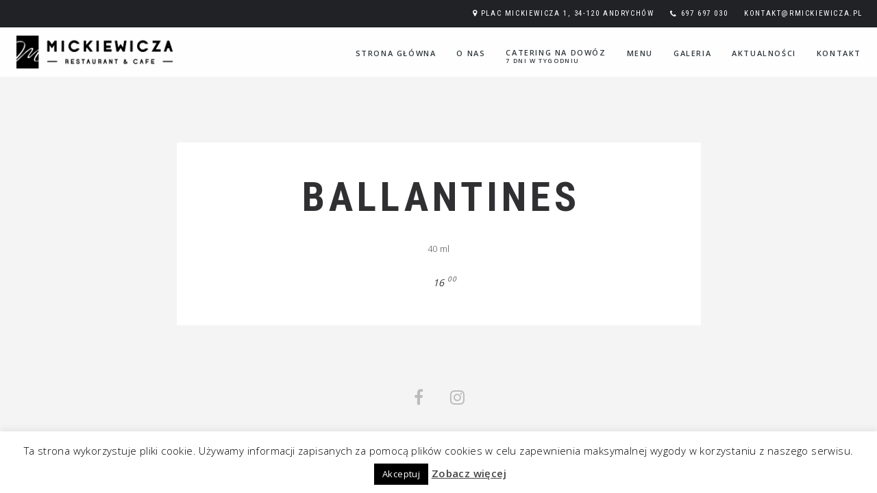

--- FILE ---
content_type: text/html; charset=UTF-8
request_url: https://restauracjamickiewicza.pl/menu/ballantines/
body_size: 8458
content:
<!DOCTYPE html> <!--[if (gte IE 9)|!(IEMobile)|!(IE)]><!--><html dir="ltr" xmlns="http://www.w3.org/1999/xhtml" lang="pl-PL" class="no-js"><!--<![endif]--> <head> <meta charset="UTF-8"/>  <meta name="viewport" content="width=device-width, initial-scale=1, maximum-scale=1">   <title>Ballantines &#8211; Restauracja Mickiewicza &#8211; Andrychów</title><meta name='robots' content='max-image-preview:large'/><script data-cfasync="false" type="text/javascript">//<![CDATA[ var gtm4wp_datalayer_name = "dataLayer"; var dataLayer = dataLayer || [];//]]></script><link rel='dns-prefetch' href='//www.google.com'/><link rel='dns-prefetch' href='//fonts.googleapis.com'/><link rel="alternate" type="application/rss+xml" title="Restauracja Mickiewicza - Andrychów &raquo; Kanał z wpisami" href="https://restauracjamickiewicza.pl/feed/"/><link rel="alternate" type="application/rss+xml" title="Restauracja Mickiewicza - Andrychów &raquo; Kanał z komentarzami" href="https://restauracjamickiewicza.pl/comments/feed/"/><script type="text/javascript">window._wpemojiSettings = {"baseUrl":"https:\/\/s.w.org\/images\/core\/emoji\/14.0.0\/72x72\/","ext":".png","svgUrl":"https:\/\/s.w.org\/images\/core\/emoji\/14.0.0\/svg\/","svgExt":".svg","source":{"concatemoji":"https:\/\/restauracjamickiewicza.pl\/wp-includes\/js\/wp-emoji-release.min.js?ver=6.2.2"}};/*! This file is auto-generated */!function(e,a,t){var n,r,o,i=a.createElement("canvas"),p=i.getContext&&i.getContext("2d");function s(e,t){p.clearRect(0,0,i.width,i.height),p.fillText(e,0,0);e=i.toDataURL();return p.clearRect(0,0,i.width,i.height),p.fillText(t,0,0),e===i.toDataURL()}function c(e){var t=a.createElement("script");t.src=e,t.defer=t.type="text/javascript",a.getElementsByTagName("head")[0].appendChild(t)}for(o=Array("flag","emoji"),t.supports={everything:!0,everythingExceptFlag:!0},r=0;r<o.length;r++)t.supports[o[r]]=function(e){if(p&&p.fillText)switch(p.textBaseline="top",p.font="600 32px Arial",e){case"flag":return s("\ud83c\udff3\ufe0f\u200d\u26a7\ufe0f","\ud83c\udff3\ufe0f\u200b\u26a7\ufe0f")?!1:!s("\ud83c\uddfa\ud83c\uddf3","\ud83c\uddfa\u200b\ud83c\uddf3")&&!s("\ud83c\udff4\udb40\udc67\udb40\udc62\udb40\udc65\udb40\udc6e\udb40\udc67\udb40\udc7f","\ud83c\udff4\u200b\udb40\udc67\u200b\udb40\udc62\u200b\udb40\udc65\u200b\udb40\udc6e\u200b\udb40\udc67\u200b\udb40\udc7f");case"emoji":return!s("\ud83e\udef1\ud83c\udffb\u200d\ud83e\udef2\ud83c\udfff","\ud83e\udef1\ud83c\udffb\u200b\ud83e\udef2\ud83c\udfff")}return!1}(o[r]),t.supports.everything=t.supports.everything&&t.supports[o[r]],"flag"!==o[r]&&(t.supports.everythingExceptFlag=t.supports.everythingExceptFlag&&t.supports[o[r]]);t.supports.everythingExceptFlag=t.supports.everythingExceptFlag&&!t.supports.flag,t.DOMReady=!1,t.readyCallback=function(){t.DOMReady=!0},t.supports.everything||(n=function(){t.readyCallback()},a.addEventListener?(a.addEventListener("DOMContentLoaded",n,!1),e.addEventListener("load",n,!1)):(e.attachEvent("onload",n),a.attachEvent("onreadystatechange",function(){"complete"===a.readyState&&t.readyCallback()})),(e=t.source||{}).concatemoji?c(e.concatemoji):e.wpemoji&&e.twemoji&&(c(e.twemoji),c(e.wpemoji)))}(window,document,window._wpemojiSettings);</script><style type="text/css">img.wp-smiley,img.emoji { display: inline !important; border: none !important; box-shadow: none !important; height: 1em !important; width: 1em !important; margin: 0 0.07em !important; vertical-align: -0.1em !important; background: none !important; padding: 0 !important;}</style> <link rel='stylesheet' id='spoon-shortcodes-group-css' href='https://restauracjamickiewicza.pl/wp-content/plugins/bwp-minify/min/?f=wp-content/plugins/spoon-shortcodes/css/shortcodes.css,wp-includes/css/dist/block-library/style.min.css,wp-includes/css/classic-themes.min.css,wp-content/plugins/contact-form-7/includes/css/styles.css,wp-content/plugins/cookie-law-info/legacy/public/css/cookie-law-info-public.css,wp-content/plugins/cookie-law-info/legacy/public/css/cookie-law-info-gdpr.css,wp-content/plugins/revslider/public/assets/css/settings.css,wp-content/themes/spoon/style.css,wp-content/themes/spoon-child/style.css,wp-content/themes/spoon/fonts/fontawesome/css/font-awesome.min.css' type='text/css' media='all'/><style id='rs-plugin-settings-inline-css' type='text/css'>#rs-demo-id {}</style><link rel='stylesheet' id='spoon-fonts-css' href='https://fonts.googleapis.com/css?family=Roboto+Condensed%3A300%2C400%2C700%7COpen+Sans%3A300%2C400%2C600%2C700%2C800%7CRoboto+Condensed%3A400%2C600&#038;subset=latin%2Clatin-ext&#038;ver=1.0.0' type='text/css' media='all'/><link rel='stylesheet' id='iconfont-pe-stroke-group-css' href='https://restauracjamickiewicza.pl/wp-content/plugins/bwp-minify/min/?f=wp-content/themes/spoon/fonts/pe-icon-7-stroke/css/pe-icon-7-stroke.css,wp-content/themes/spoon/fonts/pe-icon-7-stroke/css/helper.css,wp-content/themes/spoon-child/style.css,wp-content/themes/spoon/css/prettyphoto.css,wp-content/themes/spoon/css/layout-responsive.css,wp-content/themes/spoon/css/slicknav.css' type='text/css' media='all'/><script type='text/javascript' src='https://restauracjamickiewicza.pl/wp-includes/js/jquery/jquery.min.js?ver=3.6.4' id='jquery-core-js'></script><script type='text/javascript' src='https://restauracjamickiewicza.pl/wp-includes/js/jquery/jquery-migrate.min.js?ver=3.4.0' id='jquery-migrate-js'></script><script type='text/javascript' id='cookie-law-info-js-extra'>/* <![CDATA[ */var Cli_Data = {"nn_cookie_ids":[],"cookielist":[],"non_necessary_cookies":[],"ccpaEnabled":"","ccpaRegionBased":"","ccpaBarEnabled":"","strictlyEnabled":["necessary","obligatoire"],"ccpaType":"gdpr","js_blocking":"","custom_integration":"","triggerDomRefresh":"","secure_cookies":""};var cli_cookiebar_settings = {"animate_speed_hide":"500","animate_speed_show":"500","background":"#fff","border":"#444","border_on":"","button_1_button_colour":"#000","button_1_button_hover":"#000000","button_1_link_colour":"#fff","button_1_as_button":"1","button_1_new_win":"","button_2_button_colour":"#333","button_2_button_hover":"#292929","button_2_link_colour":"#444","button_2_as_button":"","button_2_hidebar":"","button_3_button_colour":"#000","button_3_button_hover":"#000000","button_3_link_colour":"#fff","button_3_as_button":"1","button_3_new_win":"","button_4_button_colour":"#000","button_4_button_hover":"#000000","button_4_link_colour":"#62a329","button_4_as_button":"","button_7_button_colour":"#61a229","button_7_button_hover":"#4e8221","button_7_link_colour":"#fff","button_7_as_button":"1","button_7_new_win":"","font_family":"inherit","header_fix":"","notify_animate_hide":"1","notify_animate_show":"","notify_div_id":"#cookie-law-info-bar","notify_position_horizontal":"right","notify_position_vertical":"bottom","scroll_close":"","scroll_close_reload":"","accept_close_reload":"","reject_close_reload":"","showagain_tab":"1","showagain_background":"#fff","showagain_border":"#000","showagain_div_id":"#cookie-law-info-again","showagain_x_position":"100px","text":"#000","show_once_yn":"","show_once":"10000","logging_on":"","as_popup":"","popup_overlay":"1","bar_heading_text":"","cookie_bar_as":"banner","popup_showagain_position":"bottom-right","widget_position":"left"};var log_object = {"ajax_url":"https:\/\/restauracjamickiewicza.pl\/wp-admin\/admin-ajax.php"};/* ]]> */</script><script type='text/javascript' src='https://restauracjamickiewicza.pl/wp-content/plugins/bwp-minify/min/?f=wp-content/plugins/cookie-law-info/legacy/public/js/cookie-law-info-public.js,wp-content/plugins/revslider/public/assets/js/jquery.themepunch.tools.min.js,wp-content/plugins/revslider/public/assets/js/jquery.themepunch.revolution.min.js,wp-content/plugins/duracelltomi-google-tag-manager/js/gtm4wp-form-move-tracker.js'></script><link rel="https://api.w.org/" href="https://restauracjamickiewicza.pl/wp-json/"/><link rel="EditURI" type="application/rsd+xml" title="RSD" href="https://restauracjamickiewicza.pl/xmlrpc.php?rsd"/><link rel="wlwmanifest" type="application/wlwmanifest+xml" href="https://restauracjamickiewicza.pl/wp-includes/wlwmanifest.xml"/><meta name="generator" content="WordPress 6.2.2"/><link rel="canonical" href="https://restauracjamickiewicza.pl/menu/ballantines/"/><link rel='shortlink' href='https://restauracjamickiewicza.pl/?p=4253'/><link rel="alternate" type="application/json+oembed" href="https://restauracjamickiewicza.pl/wp-json/oembed/1.0/embed?url=https%3A%2F%2Frestauracjamickiewicza.pl%2Fmenu%2Fballantines%2F"/><link rel="alternate" type="text/xml+oembed" href="https://restauracjamickiewicza.pl/wp-json/oembed/1.0/embed?url=https%3A%2F%2Frestauracjamickiewicza.pl%2Fmenu%2Fballantines%2F&#038;format=xml"/><script data-cfasync="false" type="text/javascript">//<![CDATA[ dataLayer.push({"pagePostType":"menu","pagePostType2":"single-menu","pagePostAuthor":"admin"});//]]></script><script data-cfasync="false">(function(w,d,s,l,i){w[l]=w[l]||[];w[l].push({'gtm.start':new Date().getTime(),event:'gtm.js'});var f=d.getElementsByTagName(s)[0],j=d.createElement(s),dl=l!='dataLayer'?'&l='+l:'';j.async=true;j.src='//www.googletagmanager.com/gtm.'+'js?id='+i+dl;f.parentNode.insertBefore(j,f);})(window,document,'script','dataLayer','GTM-MVXZPLX');</script><meta name="generator" content="Powered by Slider Revolution 5.4.5.1 - responsive, Mobile-Friendly Slider Plugin for WordPress with comfortable drag and drop interface."/><link rel="icon" href="https://restauracjamickiewicza.pl/wp-content/uploads/2023/09/cropped-mickiewicza_RGB_jpg-32x32.jpg" sizes="32x32"/><link rel="icon" href="https://restauracjamickiewicza.pl/wp-content/uploads/2023/09/cropped-mickiewicza_RGB_jpg-192x192.jpg" sizes="192x192"/><link rel="apple-touch-icon" href="https://restauracjamickiewicza.pl/wp-content/uploads/2023/09/cropped-mickiewicza_RGB_jpg-180x180.jpg"/><meta name="msapplication-TileImage" content="https://restauracjamickiewicza.pl/wp-content/uploads/2023/09/cropped-mickiewicza_RGB_jpg-270x270.jpg"/><script type="text/javascript">function setREVStartSize(e){ try{ var i=jQuery(window).width(),t=9999,r=0,n=0,l=0,f=0,s=0,h=0; if(e.responsiveLevels&&(jQuery.each(e.responsiveLevels,function(e,f){f>i&&(t=r=f,l=e),i>f&&f>r&&(r=f,n=e)}),t>r&&(l=n)),f=e.gridheight[l]||e.gridheight[0]||e.gridheight,s=e.gridwidth[l]||e.gridwidth[0]||e.gridwidth,h=i/s,h=h>1?1:h,f=Math.round(h*f),"fullscreen"==e.sliderLayout){var u=(e.c.width(),jQuery(window).height());if(void 0!=e.fullScreenOffsetContainer){var c=e.fullScreenOffsetContainer.split(",");if (c) jQuery.each(c,function(e,i){u=jQuery(i).length>0?u-jQuery(i).outerHeight(!0):u}),e.fullScreenOffset.split("%").length>1&&void 0!=e.fullScreenOffset&&e.fullScreenOffset.length>0?u-=jQuery(window).height()*parseInt(e.fullScreenOffset,0)/100:void 0!=e.fullScreenOffset&&e.fullScreenOffset.length>0&&(u-=parseInt(e.fullScreenOffset,0))}f=u}else void 0!=e.minHeight&&f<e.minHeight&&(f=e.minHeight);e.c.closest(".rev_slider_wrapper").css({height:f}) }catch(d){console.log("Failure at Presize of Slider:"+d)} };</script> <style type="text/css"> #topinfo { background-color: #202226; } #topinfo, #topinfo a, #topinfo a:link, #topinfo a:visited, #topinfo .socialicons i { color: #ffffff; } #topinfo, #topinfo i { font-size: 11px; } #logo-navi-wrap{ background-color: rgba(255,255,255,0.90); } .sf-menu a, .sf-menu a:visited, .sf-menu li a, .sf-menu li a:active { color: #2f373c; } .sf-menu a { font-size: 11px; } #copyright-text, #copyright-text, #copyright-text a, #copyright-text a:link, #copyright-text a:visited, #footer .socialicons i { color: #bbbbbb; } #topinfo a:active, #topinfo a:hover, #topinfo .socialicons i:hover, .postinfo a:hover, a, a:active, a:visited, .sf-menu a.active, .sf-menu li:hover, .sf-menu .sfHover, .sf-menu a:hover, .current-menu-ancestor a, .current-menu-parent a, ul.sf-menu .current-menu-item:not(.gxg-home) a, .slicknav_menu .slicknav_nav a:active, .slicknav_menu .slicknav_nav a:hover, .slicknav_menu .slicknav_nav .current-menu-item:not(.gxg-home) a, h1 a:hover, h1 a:active, h2 a:hover, h2 a:active, h3 a:hover, h3 a:active, h4 a:hover, h4 a:active, h5 a:hover, h5 a:active, h6 a:hover, h6 a:active, #footer-widget-area a:hover, #footer-widget-area a:active, #copyright-text a:hover, #copyright-text a:active, .sf-menu ul li a:hover, #topnavi .sbOptions a:hover, #topnavi .sbOptions a:focus, #topnavi .sbOptions a.sbFocus, #sidebar a:hover, .single-blogentry .share a:hover, .more-link i, .menu-tabs .ui-tabs-active .button, .comment-nr a:hover, h3#reply-title a, ul.single-postinfo li a:hover, .specialmenuitem li.author a:hover, .socialicons i:hover, #footer .socialicons i:hover, .themecolor { color: #ff4229; } .highlight1, .highlight2, #sidebar .tagcloud a, ul.login li a:hover, span.page-numbers, a.page-numbers:hover, .form-submit > input, input[type="submit"], #commentform #submit, .gallery-resize-icon, .separator-line-colored { background-color: #ff4229; } input[type="submit"], .specialmenuitem { border: 2px solid #ff4229; } .sticky .post-inner { border: 4px solid #ff4229; } /* hover color */ a:hover, .team-title:hover, .blogtitle a:hover { color: #aaaaaa; } a.button.button-regular:hover, .form-submit > input:hover, #sidebar .tagcloud a:hover, #submit:hover { background-color: #aaaaaa ; } /* FONTS *************************************************************************/ /* font family */ h1, h2, h3, h4, h5, h6, #topinfo, .details, .dropcap, .commentlist cite, .commentlist .vcard cite.fn, .commentlist .vcard cite.fn a.url, .logo, .single-blogentry .sharetitle, .pretty-date, .event-time, .events .recurring, .comment-counter { font-family: "Roboto Condensed"; ?>; } h1, h2, h3, h4, h5, h6, #topinfo, .details, .dropcap, .commentlist cite, .commentlist .vcard cite.fn, .commentlist .vcard cite.fn a.url, .logo, .single-blogentry .sharetitle, .comment-counter { font-family: Roboto Condensed; } #topinfo, .widgettitle, .searchresults, .event-title, .pretty-date-top, .pretty-date-bottom, .team-title, .slide-title, .blog-title, .pagetitle, .page-title, .single-blog-title, .menu-cat, menu-category-title, .menu-title, .menu-item-title, .overlay .gallery-title, .content-box-title, .commentlist cite, .commentlist .vcard cite.fn, .commentlist .vcard cite.fn a.url, .woocommerce ul.products li.product h3, .woocommerce-page ul.products li.product h3 { text-transform: uppercase; } .wpcf7 p, .wpcf7 input, .wpcf7 textarea { text-transform: uppercase; } </style> <style type="text/css" id="wp-custom-css"> #cookie-law-info-again{ box-shadow:none;}.page-id-4335 .content-box-4339{background:url('https://restauracjamickiewicza.pl/wp-content/uploads/2019/11/kontakt-bg-2.jpg'); background-size:cover; background-position:center;}.page-id-4335 .content-box-4339 .content-box-title, .page-id-4335 .content-box-4339 .slide-description{ color:#fff}.page-id-4335 .content-box-4339 .content-box-separator-line{ background-color:#fff}.page-id-4335 .content-box-4339 .hours-d { text-transform: uppercase; display: inline-block; padding: 0 5px 2px 5px; background: #fff; color: #1a1c1e; display: inline; padding: 0 5px; line-height: 52px; box-decoration-break: clone; -webkit-box-decoration-break: clone; vertical-align: 6%;}.page-id-4335 .content-box-4339 .hours-h{ color:#fff;}.page-id-4335 .content-box-4341{ background:#fff;}.content-box-4703 .content-box-inner{overflow: visible;}small{ font-size:80%;}.menu-item a{ line-height:100%;}#menu-item-4831 a, #menu-item-4832 a{ margin-bottom:-12px;}.page-id-4755 #menutab-1 .menu-box { position:relative !important; width:100% !important; left:0 !important; top:0 !important;} </style> </head><body data-rsssl=1 class="menu-template-default single single-menu postid-4253 &quot;&gt;&lt;!-- Google Tag Manager (noscript) --&gt;&lt;noscript&gt;&lt;iframe src=&quot;https://www.googletagmanager.com/ns.html?id=GTM-MVXZPLX&quot;height=&quot;0&quot; width=&quot;0&quot; style=&quot;display:none;visibility:hidden&quot;&gt;&lt;/iframe&gt;&lt;/noscript&gt;&lt;!-- End Google Tag Manager (noscript) --&gt;&lt;br style=&quot;display:none;"><header class="stickytop" >  <div id="topinfo"> <div class="location-wrap"> <ul class="location location1"> <li><i class="fa fa-map-marker"></i>Plac Mickiewicza 1, 34-120 Andrychów </li> <li><i class="fa fa-phone"></i> <a href="tel:697697030" class="phonecall">697 697 030</a> </li> <li><a href="mailto:%6b%6f%6et&#97;%6b&#116;&#64;&#114;%6di%63&#107;i%65wi%63&#122;%61%2ep&#108;"> &#107;o&#110;tak&#116;&#64;r&#109;ic&#107;i&#101;wic&#122;a&#46;pl </a></li> </ul></div> </div>   <div id="logo-navi-wrap"> <div id="logo-img" class="logo logo-regular"> <a href="https://restauracjamickiewicza.pl/" > <img class="logoimage" alt="Restauracja Mickiewicza &#8211; Andrychów" src="https://restauracjamickiewicza.pl/wp-content/uploads/2018/06/logotype-2.png" /> </a></div> <nav id="topnavi"> <div class="menu-subpage-main-menu-container"><ul id="menu-subpage-main-menu" class="sf-menu regular-menu primary-menu"><li id="menu-item-4350" class="menu-item menu-item-type-post_type menu-item-object-page menu-item-home"><a href="https://restauracjamickiewicza.pl/">Strona główna</a></li><li id="menu-item-4351" class="menu-item menu-item-type-post_type menu-item-object-page"><a href="https://restauracjamickiewicza.pl/o-nas/">O nas</a></li><li id="menu-item-4832" class="menu-item menu-item-type-custom menu-item-object-custom"><a href="/menu-tygodniowe/">Catering na dowóz<br/><small>7 dni w tygodniu</small></a></li><li id="menu-item-4354" class="menu-item menu-item-type-post_type menu-item-object-page"><a href="https://restauracjamickiewicza.pl/menu/">Menu</a></li><li id="menu-item-4355" class="menu-item menu-item-type-post_type menu-item-object-page"><a href="https://restauracjamickiewicza.pl/galeria/">Galeria</a></li><li id="menu-item-4356" class="menu-item menu-item-type-post_type menu-item-object-page"><a href="https://restauracjamickiewicza.pl/aktualnosci/">Aktualności</a></li><li id="menu-item-4359" class="menu-item menu-item-type-post_type menu-item-object-page"><a href="https://restauracjamickiewicza.pl/kontakt-2/">Kontakt</a></li></ul></div></nav> </div> <nav id="site-navigation-responsive" class="responsive-menu" role="navigation"></nav> </header><div class="clear"></div><div id="wrapper"> <div id="content-wrap">  <div class="single-menu-entry"> <h1 class="pagetitle text-center"> Ballantines</h1> <div class="menu-description"> 40 ml</div> <div class="price-wrap"> <div class="price"> 16 </div> <div class="cents"> 00 </div> </div> </div> <div class="clear"> </div> </div> <div id="back-top"> <a href="#top"> <i class="fa fa-arrow-up"></i> </a> </div> </div> <div class="clear"></div> <footer id="footer"> <div class="social-wrap"> <ul class="socialicons"> <li> <a href="https://www.facebook.com/restauracjamickiewicza/" target="_blank" class="fb" > <i class="fa fa-facebook"></i> </a> </li> <li> <a href="https://www.instagram.com/restauracjamickiewicza/" target="_blank" class="instagram" > <i class="fa fa-instagram"></i> </a> </li> </ul></div> <div id="copyright-text" class="small"> &copy; 2026 Wszelkie prawa zastrzeżone | Projekt i Wykonanie <a href="http://brandbay.pl">Brandbay.pl</a> </div> </footer> <div id="cookie-law-info-bar" data-nosnippet="true"><span>Ta strona wykorzystuje pliki cookie. Używamy informacji zapisanych za pomocą plików cookies w celu zapewnienia maksymalnej wygody w korzystaniu z naszego serwisu. <a role='button' data-cli_action="accept" id="cookie_action_close_header" class="medium cli-plugin-button cli-plugin-main-button cookie_action_close_header cli_action_button wt-cli-accept-btn">Akceptuj</a> <a role='button' id="CONSTANT_OPEN_URL" target="_blank" class="cli-plugin-main-link">Zobacz więcej</a></span></div><div id="cookie-law-info-again" data-nosnippet="true"><span id="cookie_hdr_showagain">Polityka prywatności</span></div><div class="cli-modal" data-nosnippet="true" id="cliSettingsPopup" tabindex="-1" role="dialog" aria-labelledby="cliSettingsPopup" aria-hidden="true"> <div class="cli-modal-dialog" role="document"> <div class="cli-modal-content cli-bar-popup"> <button type="button" class="cli-modal-close" id="cliModalClose"> <svg viewBox="0 0 24 24"><path d="M19 6.41l-1.41-1.41-5.59 5.59-5.59-5.59-1.41 1.41 5.59 5.59-5.59 5.59 1.41 1.41 5.59-5.59 5.59 5.59 1.41-1.41-5.59-5.59z"></path><path d="M0 0h24v24h-24z" fill="none"></path></svg> <span class="wt-cli-sr-only">Close</span> </button> <div class="cli-modal-body"> <div class="cli-container-fluid cli-tab-container"> <div class="cli-row"> <div class="cli-col-12 cli-align-items-stretch cli-px-0"> <div class="cli-privacy-overview"> <h4>Privacy Overview</h4> <div class="cli-privacy-content"> <div class="cli-privacy-content-text">This website uses cookies to improve your experience while you navigate through the website. Out of these, the cookies that are categorized as necessary are stored on your browser as they are essential for the working of basic functionalities of the website. We also use third-party cookies that help us analyze and understand how you use this website. These cookies will be stored in your browser only with your consent. You also have the option to opt-out of these cookies. But opting out of some of these cookies may affect your browsing experience.</div> </div> <a class="cli-privacy-readmore" aria-label="Show more" role="button" data-readmore-text="Show more" data-readless-text="Show less"></a> </div> </div> <div class="cli-col-12 cli-align-items-stretch cli-px-0 cli-tab-section-container"> <div class="cli-tab-section"> <div class="cli-tab-header"> <a role="button" tabindex="0" class="cli-nav-link cli-settings-mobile" data-target="necessary" data-toggle="cli-toggle-tab"> Necessary </a> <div class="wt-cli-necessary-checkbox"> <input type="checkbox" class="cli-user-preference-checkbox" id="wt-cli-checkbox-necessary" data-id="checkbox-necessary" checked="checked" /> <label class="form-check-label" for="wt-cli-checkbox-necessary">Necessary</label> </div> <span class="cli-necessary-caption">Always Enabled</span> </div> <div class="cli-tab-content"> <div class="cli-tab-pane cli-fade" data-id="necessary"> <div class="wt-cli-cookie-description"> Necessary cookies are absolutely essential for the website to function properly. This category only includes cookies that ensures basic functionalities and security features of the website. These cookies do not store any personal information. </div> </div> </div> </div> <div class="cli-tab-section"> <div class="cli-tab-header"> <a role="button" tabindex="0" class="cli-nav-link cli-settings-mobile" data-target="non-necessary" data-toggle="cli-toggle-tab"> Non-necessary </a> <div class="cli-switch"> <input type="checkbox" id="wt-cli-checkbox-non-necessary" class="cli-user-preference-checkbox" data-id="checkbox-non-necessary" checked='checked'/> <label for="wt-cli-checkbox-non-necessary" class="cli-slider" data-cli-enable="Enabled" data-cli-disable="Disabled"><span class="wt-cli-sr-only">Non-necessary</span></label> </div> </div> <div class="cli-tab-content"> <div class="cli-tab-pane cli-fade" data-id="non-necessary"> <div class="wt-cli-cookie-description"> Any cookies that may not be particularly necessary for the website to function and is used specifically to collect user personal data via analytics, ads, other embedded contents are termed as non-necessary cookies. It is mandatory to procure user consent prior to running these cookies on your website. </div> </div> </div> </div> </div> </div></div> </div> <div class="cli-modal-footer"> <div class="wt-cli-element cli-container-fluid cli-tab-container"> <div class="cli-row"> <div class="cli-col-12 cli-align-items-stretch cli-px-0"> <div class="cli-tab-footer wt-cli-privacy-overview-actions"> <a id="wt-cli-privacy-save-btn" role="button" tabindex="0" data-cli-action="accept" class="wt-cli-privacy-btn cli_setting_save_button wt-cli-privacy-accept-btn cli-btn">SAVE &amp; ACCEPT</a> </div> </div> </div> </div> </div> </div> </div></div><div class="cli-modal-backdrop cli-fade cli-settings-overlay"></div><div class="cli-modal-backdrop cli-fade cli-popupbar-overlay"></div><script type="text/javascript">document.addEventListener( 'wpcf7mailsent', function( event ) { location = 'https://restauracjamickiewicza.pl/dziekujemy/';}, false );</script><script type='text/javascript' id='contact-form-7-js-extra'>/* <![CDATA[ */var wpcf7 = {"apiSettings":{"root":"https:\/\/restauracjamickiewicza.pl\/wp-json\/contact-form-7\/v1","namespace":"contact-form-7\/v1"}};/* ]]> */</script><script type='text/javascript' src='https://restauracjamickiewicza.pl/wp-content/plugins/bwp-minify/min/?f=wp-content/plugins/spoon-shortcodes/js/shortcodes.js,wp-content/plugins/contact-form-7/includes/js/scripts.js,wp-includes/js/jquery/ui/core.min.js,wp-includes/js/jquery/ui/tabs.min.js,wp-includes/js/imagesloaded.min.js,wp-content/themes/spoon/js/jquery.isotope.js,wp-content/themes/spoon/js/jquery.waypoints.js,wp-content/themes/spoon/js/jquery.waypoints-sticky.js,wp-content/themes/spoon/js/jquery.neatshow.js,wp-content/themes/spoon/js/jquery.stellar.js'></script><script type='text/javascript' src='https://www.google.com/recaptcha/api.js?render=6LePliArAAAAAAqpghx22FN5saNCso0kaput4CEF&#038;ver=3.0' id='google-recaptcha-js'></script><script type='text/javascript' src='https://restauracjamickiewicza.pl/wp-content/plugins/bwp-minify/min/?f=wp-content/themes/spoon/js/jquery.parallax.js,wp-content/themes/spoon/js/jquery.prettyphoto.js,wp-content/themes/spoon/js/jquery.easing.js,wp-content/themes/spoon/js/jquery.superfish.js,wp-content/themes/spoon/js/jquery.lazyload.min.js,wp-content/themes/spoon/js/jquery.fittext.js,wp-content/themes/spoon/js/jquery.fitvids.js,wp-content/themes/spoon/js/jquery.selectbox.js,wp-content/themes/spoon/js/jquery.slicknav.min.js,wp-content/themes/spoon/js/scripts.js'></script><script type="text/javascript">( function( grecaptcha, sitekey, actions ) { var wpcf7recaptcha = { execute: function( action ) { grecaptcha.execute( sitekey, { action: action } ).then( function( token ) { var forms = document.getElementsByTagName( 'form' ); for ( var i = 0; i < forms.length; i++ ) { var fields = forms[ i ].getElementsByTagName( 'input' ); for ( var j = 0; j < fields.length; j++ ) { var field = fields[ j ]; if ( 'g-recaptcha-response' === field.getAttribute( 'name' ) ) { field.setAttribute( 'value', token ); break; } } } } ); }, executeOnHomepage: function() { wpcf7recaptcha.execute( actions[ 'homepage' ] ); }, executeOnContactform: function() { wpcf7recaptcha.execute( actions[ 'contactform' ] ); }, }; grecaptcha.ready( wpcf7recaptcha.executeOnHomepage ); document.addEventListener( 'change', wpcf7recaptcha.executeOnContactform, false ); document.addEventListener( 'wpcf7submit', wpcf7recaptcha.executeOnHomepage, false );} )( grecaptcha, '6LePliArAAAAAAqpghx22FN5saNCso0kaput4CEF', {"homepage":"homepage","contactform":"contactform"});</script></body></html>
<!--HTML compressed, size saved 14.99%. From 31660 bytes, now 26914 bytes-->

--- FILE ---
content_type: text/html; charset=utf-8
request_url: https://www.google.com/recaptcha/api2/anchor?ar=1&k=6LePliArAAAAAAqpghx22FN5saNCso0kaput4CEF&co=aHR0cHM6Ly9yZXN0YXVyYWNqYW1pY2tpZXdpY3phLnBsOjQ0Mw..&hl=en&v=N67nZn4AqZkNcbeMu4prBgzg&size=invisible&anchor-ms=20000&execute-ms=30000&cb=5d96hvxd34re
body_size: 48692
content:
<!DOCTYPE HTML><html dir="ltr" lang="en"><head><meta http-equiv="Content-Type" content="text/html; charset=UTF-8">
<meta http-equiv="X-UA-Compatible" content="IE=edge">
<title>reCAPTCHA</title>
<style type="text/css">
/* cyrillic-ext */
@font-face {
  font-family: 'Roboto';
  font-style: normal;
  font-weight: 400;
  font-stretch: 100%;
  src: url(//fonts.gstatic.com/s/roboto/v48/KFO7CnqEu92Fr1ME7kSn66aGLdTylUAMa3GUBHMdazTgWw.woff2) format('woff2');
  unicode-range: U+0460-052F, U+1C80-1C8A, U+20B4, U+2DE0-2DFF, U+A640-A69F, U+FE2E-FE2F;
}
/* cyrillic */
@font-face {
  font-family: 'Roboto';
  font-style: normal;
  font-weight: 400;
  font-stretch: 100%;
  src: url(//fonts.gstatic.com/s/roboto/v48/KFO7CnqEu92Fr1ME7kSn66aGLdTylUAMa3iUBHMdazTgWw.woff2) format('woff2');
  unicode-range: U+0301, U+0400-045F, U+0490-0491, U+04B0-04B1, U+2116;
}
/* greek-ext */
@font-face {
  font-family: 'Roboto';
  font-style: normal;
  font-weight: 400;
  font-stretch: 100%;
  src: url(//fonts.gstatic.com/s/roboto/v48/KFO7CnqEu92Fr1ME7kSn66aGLdTylUAMa3CUBHMdazTgWw.woff2) format('woff2');
  unicode-range: U+1F00-1FFF;
}
/* greek */
@font-face {
  font-family: 'Roboto';
  font-style: normal;
  font-weight: 400;
  font-stretch: 100%;
  src: url(//fonts.gstatic.com/s/roboto/v48/KFO7CnqEu92Fr1ME7kSn66aGLdTylUAMa3-UBHMdazTgWw.woff2) format('woff2');
  unicode-range: U+0370-0377, U+037A-037F, U+0384-038A, U+038C, U+038E-03A1, U+03A3-03FF;
}
/* math */
@font-face {
  font-family: 'Roboto';
  font-style: normal;
  font-weight: 400;
  font-stretch: 100%;
  src: url(//fonts.gstatic.com/s/roboto/v48/KFO7CnqEu92Fr1ME7kSn66aGLdTylUAMawCUBHMdazTgWw.woff2) format('woff2');
  unicode-range: U+0302-0303, U+0305, U+0307-0308, U+0310, U+0312, U+0315, U+031A, U+0326-0327, U+032C, U+032F-0330, U+0332-0333, U+0338, U+033A, U+0346, U+034D, U+0391-03A1, U+03A3-03A9, U+03B1-03C9, U+03D1, U+03D5-03D6, U+03F0-03F1, U+03F4-03F5, U+2016-2017, U+2034-2038, U+203C, U+2040, U+2043, U+2047, U+2050, U+2057, U+205F, U+2070-2071, U+2074-208E, U+2090-209C, U+20D0-20DC, U+20E1, U+20E5-20EF, U+2100-2112, U+2114-2115, U+2117-2121, U+2123-214F, U+2190, U+2192, U+2194-21AE, U+21B0-21E5, U+21F1-21F2, U+21F4-2211, U+2213-2214, U+2216-22FF, U+2308-230B, U+2310, U+2319, U+231C-2321, U+2336-237A, U+237C, U+2395, U+239B-23B7, U+23D0, U+23DC-23E1, U+2474-2475, U+25AF, U+25B3, U+25B7, U+25BD, U+25C1, U+25CA, U+25CC, U+25FB, U+266D-266F, U+27C0-27FF, U+2900-2AFF, U+2B0E-2B11, U+2B30-2B4C, U+2BFE, U+3030, U+FF5B, U+FF5D, U+1D400-1D7FF, U+1EE00-1EEFF;
}
/* symbols */
@font-face {
  font-family: 'Roboto';
  font-style: normal;
  font-weight: 400;
  font-stretch: 100%;
  src: url(//fonts.gstatic.com/s/roboto/v48/KFO7CnqEu92Fr1ME7kSn66aGLdTylUAMaxKUBHMdazTgWw.woff2) format('woff2');
  unicode-range: U+0001-000C, U+000E-001F, U+007F-009F, U+20DD-20E0, U+20E2-20E4, U+2150-218F, U+2190, U+2192, U+2194-2199, U+21AF, U+21E6-21F0, U+21F3, U+2218-2219, U+2299, U+22C4-22C6, U+2300-243F, U+2440-244A, U+2460-24FF, U+25A0-27BF, U+2800-28FF, U+2921-2922, U+2981, U+29BF, U+29EB, U+2B00-2BFF, U+4DC0-4DFF, U+FFF9-FFFB, U+10140-1018E, U+10190-1019C, U+101A0, U+101D0-101FD, U+102E0-102FB, U+10E60-10E7E, U+1D2C0-1D2D3, U+1D2E0-1D37F, U+1F000-1F0FF, U+1F100-1F1AD, U+1F1E6-1F1FF, U+1F30D-1F30F, U+1F315, U+1F31C, U+1F31E, U+1F320-1F32C, U+1F336, U+1F378, U+1F37D, U+1F382, U+1F393-1F39F, U+1F3A7-1F3A8, U+1F3AC-1F3AF, U+1F3C2, U+1F3C4-1F3C6, U+1F3CA-1F3CE, U+1F3D4-1F3E0, U+1F3ED, U+1F3F1-1F3F3, U+1F3F5-1F3F7, U+1F408, U+1F415, U+1F41F, U+1F426, U+1F43F, U+1F441-1F442, U+1F444, U+1F446-1F449, U+1F44C-1F44E, U+1F453, U+1F46A, U+1F47D, U+1F4A3, U+1F4B0, U+1F4B3, U+1F4B9, U+1F4BB, U+1F4BF, U+1F4C8-1F4CB, U+1F4D6, U+1F4DA, U+1F4DF, U+1F4E3-1F4E6, U+1F4EA-1F4ED, U+1F4F7, U+1F4F9-1F4FB, U+1F4FD-1F4FE, U+1F503, U+1F507-1F50B, U+1F50D, U+1F512-1F513, U+1F53E-1F54A, U+1F54F-1F5FA, U+1F610, U+1F650-1F67F, U+1F687, U+1F68D, U+1F691, U+1F694, U+1F698, U+1F6AD, U+1F6B2, U+1F6B9-1F6BA, U+1F6BC, U+1F6C6-1F6CF, U+1F6D3-1F6D7, U+1F6E0-1F6EA, U+1F6F0-1F6F3, U+1F6F7-1F6FC, U+1F700-1F7FF, U+1F800-1F80B, U+1F810-1F847, U+1F850-1F859, U+1F860-1F887, U+1F890-1F8AD, U+1F8B0-1F8BB, U+1F8C0-1F8C1, U+1F900-1F90B, U+1F93B, U+1F946, U+1F984, U+1F996, U+1F9E9, U+1FA00-1FA6F, U+1FA70-1FA7C, U+1FA80-1FA89, U+1FA8F-1FAC6, U+1FACE-1FADC, U+1FADF-1FAE9, U+1FAF0-1FAF8, U+1FB00-1FBFF;
}
/* vietnamese */
@font-face {
  font-family: 'Roboto';
  font-style: normal;
  font-weight: 400;
  font-stretch: 100%;
  src: url(//fonts.gstatic.com/s/roboto/v48/KFO7CnqEu92Fr1ME7kSn66aGLdTylUAMa3OUBHMdazTgWw.woff2) format('woff2');
  unicode-range: U+0102-0103, U+0110-0111, U+0128-0129, U+0168-0169, U+01A0-01A1, U+01AF-01B0, U+0300-0301, U+0303-0304, U+0308-0309, U+0323, U+0329, U+1EA0-1EF9, U+20AB;
}
/* latin-ext */
@font-face {
  font-family: 'Roboto';
  font-style: normal;
  font-weight: 400;
  font-stretch: 100%;
  src: url(//fonts.gstatic.com/s/roboto/v48/KFO7CnqEu92Fr1ME7kSn66aGLdTylUAMa3KUBHMdazTgWw.woff2) format('woff2');
  unicode-range: U+0100-02BA, U+02BD-02C5, U+02C7-02CC, U+02CE-02D7, U+02DD-02FF, U+0304, U+0308, U+0329, U+1D00-1DBF, U+1E00-1E9F, U+1EF2-1EFF, U+2020, U+20A0-20AB, U+20AD-20C0, U+2113, U+2C60-2C7F, U+A720-A7FF;
}
/* latin */
@font-face {
  font-family: 'Roboto';
  font-style: normal;
  font-weight: 400;
  font-stretch: 100%;
  src: url(//fonts.gstatic.com/s/roboto/v48/KFO7CnqEu92Fr1ME7kSn66aGLdTylUAMa3yUBHMdazQ.woff2) format('woff2');
  unicode-range: U+0000-00FF, U+0131, U+0152-0153, U+02BB-02BC, U+02C6, U+02DA, U+02DC, U+0304, U+0308, U+0329, U+2000-206F, U+20AC, U+2122, U+2191, U+2193, U+2212, U+2215, U+FEFF, U+FFFD;
}
/* cyrillic-ext */
@font-face {
  font-family: 'Roboto';
  font-style: normal;
  font-weight: 500;
  font-stretch: 100%;
  src: url(//fonts.gstatic.com/s/roboto/v48/KFO7CnqEu92Fr1ME7kSn66aGLdTylUAMa3GUBHMdazTgWw.woff2) format('woff2');
  unicode-range: U+0460-052F, U+1C80-1C8A, U+20B4, U+2DE0-2DFF, U+A640-A69F, U+FE2E-FE2F;
}
/* cyrillic */
@font-face {
  font-family: 'Roboto';
  font-style: normal;
  font-weight: 500;
  font-stretch: 100%;
  src: url(//fonts.gstatic.com/s/roboto/v48/KFO7CnqEu92Fr1ME7kSn66aGLdTylUAMa3iUBHMdazTgWw.woff2) format('woff2');
  unicode-range: U+0301, U+0400-045F, U+0490-0491, U+04B0-04B1, U+2116;
}
/* greek-ext */
@font-face {
  font-family: 'Roboto';
  font-style: normal;
  font-weight: 500;
  font-stretch: 100%;
  src: url(//fonts.gstatic.com/s/roboto/v48/KFO7CnqEu92Fr1ME7kSn66aGLdTylUAMa3CUBHMdazTgWw.woff2) format('woff2');
  unicode-range: U+1F00-1FFF;
}
/* greek */
@font-face {
  font-family: 'Roboto';
  font-style: normal;
  font-weight: 500;
  font-stretch: 100%;
  src: url(//fonts.gstatic.com/s/roboto/v48/KFO7CnqEu92Fr1ME7kSn66aGLdTylUAMa3-UBHMdazTgWw.woff2) format('woff2');
  unicode-range: U+0370-0377, U+037A-037F, U+0384-038A, U+038C, U+038E-03A1, U+03A3-03FF;
}
/* math */
@font-face {
  font-family: 'Roboto';
  font-style: normal;
  font-weight: 500;
  font-stretch: 100%;
  src: url(//fonts.gstatic.com/s/roboto/v48/KFO7CnqEu92Fr1ME7kSn66aGLdTylUAMawCUBHMdazTgWw.woff2) format('woff2');
  unicode-range: U+0302-0303, U+0305, U+0307-0308, U+0310, U+0312, U+0315, U+031A, U+0326-0327, U+032C, U+032F-0330, U+0332-0333, U+0338, U+033A, U+0346, U+034D, U+0391-03A1, U+03A3-03A9, U+03B1-03C9, U+03D1, U+03D5-03D6, U+03F0-03F1, U+03F4-03F5, U+2016-2017, U+2034-2038, U+203C, U+2040, U+2043, U+2047, U+2050, U+2057, U+205F, U+2070-2071, U+2074-208E, U+2090-209C, U+20D0-20DC, U+20E1, U+20E5-20EF, U+2100-2112, U+2114-2115, U+2117-2121, U+2123-214F, U+2190, U+2192, U+2194-21AE, U+21B0-21E5, U+21F1-21F2, U+21F4-2211, U+2213-2214, U+2216-22FF, U+2308-230B, U+2310, U+2319, U+231C-2321, U+2336-237A, U+237C, U+2395, U+239B-23B7, U+23D0, U+23DC-23E1, U+2474-2475, U+25AF, U+25B3, U+25B7, U+25BD, U+25C1, U+25CA, U+25CC, U+25FB, U+266D-266F, U+27C0-27FF, U+2900-2AFF, U+2B0E-2B11, U+2B30-2B4C, U+2BFE, U+3030, U+FF5B, U+FF5D, U+1D400-1D7FF, U+1EE00-1EEFF;
}
/* symbols */
@font-face {
  font-family: 'Roboto';
  font-style: normal;
  font-weight: 500;
  font-stretch: 100%;
  src: url(//fonts.gstatic.com/s/roboto/v48/KFO7CnqEu92Fr1ME7kSn66aGLdTylUAMaxKUBHMdazTgWw.woff2) format('woff2');
  unicode-range: U+0001-000C, U+000E-001F, U+007F-009F, U+20DD-20E0, U+20E2-20E4, U+2150-218F, U+2190, U+2192, U+2194-2199, U+21AF, U+21E6-21F0, U+21F3, U+2218-2219, U+2299, U+22C4-22C6, U+2300-243F, U+2440-244A, U+2460-24FF, U+25A0-27BF, U+2800-28FF, U+2921-2922, U+2981, U+29BF, U+29EB, U+2B00-2BFF, U+4DC0-4DFF, U+FFF9-FFFB, U+10140-1018E, U+10190-1019C, U+101A0, U+101D0-101FD, U+102E0-102FB, U+10E60-10E7E, U+1D2C0-1D2D3, U+1D2E0-1D37F, U+1F000-1F0FF, U+1F100-1F1AD, U+1F1E6-1F1FF, U+1F30D-1F30F, U+1F315, U+1F31C, U+1F31E, U+1F320-1F32C, U+1F336, U+1F378, U+1F37D, U+1F382, U+1F393-1F39F, U+1F3A7-1F3A8, U+1F3AC-1F3AF, U+1F3C2, U+1F3C4-1F3C6, U+1F3CA-1F3CE, U+1F3D4-1F3E0, U+1F3ED, U+1F3F1-1F3F3, U+1F3F5-1F3F7, U+1F408, U+1F415, U+1F41F, U+1F426, U+1F43F, U+1F441-1F442, U+1F444, U+1F446-1F449, U+1F44C-1F44E, U+1F453, U+1F46A, U+1F47D, U+1F4A3, U+1F4B0, U+1F4B3, U+1F4B9, U+1F4BB, U+1F4BF, U+1F4C8-1F4CB, U+1F4D6, U+1F4DA, U+1F4DF, U+1F4E3-1F4E6, U+1F4EA-1F4ED, U+1F4F7, U+1F4F9-1F4FB, U+1F4FD-1F4FE, U+1F503, U+1F507-1F50B, U+1F50D, U+1F512-1F513, U+1F53E-1F54A, U+1F54F-1F5FA, U+1F610, U+1F650-1F67F, U+1F687, U+1F68D, U+1F691, U+1F694, U+1F698, U+1F6AD, U+1F6B2, U+1F6B9-1F6BA, U+1F6BC, U+1F6C6-1F6CF, U+1F6D3-1F6D7, U+1F6E0-1F6EA, U+1F6F0-1F6F3, U+1F6F7-1F6FC, U+1F700-1F7FF, U+1F800-1F80B, U+1F810-1F847, U+1F850-1F859, U+1F860-1F887, U+1F890-1F8AD, U+1F8B0-1F8BB, U+1F8C0-1F8C1, U+1F900-1F90B, U+1F93B, U+1F946, U+1F984, U+1F996, U+1F9E9, U+1FA00-1FA6F, U+1FA70-1FA7C, U+1FA80-1FA89, U+1FA8F-1FAC6, U+1FACE-1FADC, U+1FADF-1FAE9, U+1FAF0-1FAF8, U+1FB00-1FBFF;
}
/* vietnamese */
@font-face {
  font-family: 'Roboto';
  font-style: normal;
  font-weight: 500;
  font-stretch: 100%;
  src: url(//fonts.gstatic.com/s/roboto/v48/KFO7CnqEu92Fr1ME7kSn66aGLdTylUAMa3OUBHMdazTgWw.woff2) format('woff2');
  unicode-range: U+0102-0103, U+0110-0111, U+0128-0129, U+0168-0169, U+01A0-01A1, U+01AF-01B0, U+0300-0301, U+0303-0304, U+0308-0309, U+0323, U+0329, U+1EA0-1EF9, U+20AB;
}
/* latin-ext */
@font-face {
  font-family: 'Roboto';
  font-style: normal;
  font-weight: 500;
  font-stretch: 100%;
  src: url(//fonts.gstatic.com/s/roboto/v48/KFO7CnqEu92Fr1ME7kSn66aGLdTylUAMa3KUBHMdazTgWw.woff2) format('woff2');
  unicode-range: U+0100-02BA, U+02BD-02C5, U+02C7-02CC, U+02CE-02D7, U+02DD-02FF, U+0304, U+0308, U+0329, U+1D00-1DBF, U+1E00-1E9F, U+1EF2-1EFF, U+2020, U+20A0-20AB, U+20AD-20C0, U+2113, U+2C60-2C7F, U+A720-A7FF;
}
/* latin */
@font-face {
  font-family: 'Roboto';
  font-style: normal;
  font-weight: 500;
  font-stretch: 100%;
  src: url(//fonts.gstatic.com/s/roboto/v48/KFO7CnqEu92Fr1ME7kSn66aGLdTylUAMa3yUBHMdazQ.woff2) format('woff2');
  unicode-range: U+0000-00FF, U+0131, U+0152-0153, U+02BB-02BC, U+02C6, U+02DA, U+02DC, U+0304, U+0308, U+0329, U+2000-206F, U+20AC, U+2122, U+2191, U+2193, U+2212, U+2215, U+FEFF, U+FFFD;
}
/* cyrillic-ext */
@font-face {
  font-family: 'Roboto';
  font-style: normal;
  font-weight: 900;
  font-stretch: 100%;
  src: url(//fonts.gstatic.com/s/roboto/v48/KFO7CnqEu92Fr1ME7kSn66aGLdTylUAMa3GUBHMdazTgWw.woff2) format('woff2');
  unicode-range: U+0460-052F, U+1C80-1C8A, U+20B4, U+2DE0-2DFF, U+A640-A69F, U+FE2E-FE2F;
}
/* cyrillic */
@font-face {
  font-family: 'Roboto';
  font-style: normal;
  font-weight: 900;
  font-stretch: 100%;
  src: url(//fonts.gstatic.com/s/roboto/v48/KFO7CnqEu92Fr1ME7kSn66aGLdTylUAMa3iUBHMdazTgWw.woff2) format('woff2');
  unicode-range: U+0301, U+0400-045F, U+0490-0491, U+04B0-04B1, U+2116;
}
/* greek-ext */
@font-face {
  font-family: 'Roboto';
  font-style: normal;
  font-weight: 900;
  font-stretch: 100%;
  src: url(//fonts.gstatic.com/s/roboto/v48/KFO7CnqEu92Fr1ME7kSn66aGLdTylUAMa3CUBHMdazTgWw.woff2) format('woff2');
  unicode-range: U+1F00-1FFF;
}
/* greek */
@font-face {
  font-family: 'Roboto';
  font-style: normal;
  font-weight: 900;
  font-stretch: 100%;
  src: url(//fonts.gstatic.com/s/roboto/v48/KFO7CnqEu92Fr1ME7kSn66aGLdTylUAMa3-UBHMdazTgWw.woff2) format('woff2');
  unicode-range: U+0370-0377, U+037A-037F, U+0384-038A, U+038C, U+038E-03A1, U+03A3-03FF;
}
/* math */
@font-face {
  font-family: 'Roboto';
  font-style: normal;
  font-weight: 900;
  font-stretch: 100%;
  src: url(//fonts.gstatic.com/s/roboto/v48/KFO7CnqEu92Fr1ME7kSn66aGLdTylUAMawCUBHMdazTgWw.woff2) format('woff2');
  unicode-range: U+0302-0303, U+0305, U+0307-0308, U+0310, U+0312, U+0315, U+031A, U+0326-0327, U+032C, U+032F-0330, U+0332-0333, U+0338, U+033A, U+0346, U+034D, U+0391-03A1, U+03A3-03A9, U+03B1-03C9, U+03D1, U+03D5-03D6, U+03F0-03F1, U+03F4-03F5, U+2016-2017, U+2034-2038, U+203C, U+2040, U+2043, U+2047, U+2050, U+2057, U+205F, U+2070-2071, U+2074-208E, U+2090-209C, U+20D0-20DC, U+20E1, U+20E5-20EF, U+2100-2112, U+2114-2115, U+2117-2121, U+2123-214F, U+2190, U+2192, U+2194-21AE, U+21B0-21E5, U+21F1-21F2, U+21F4-2211, U+2213-2214, U+2216-22FF, U+2308-230B, U+2310, U+2319, U+231C-2321, U+2336-237A, U+237C, U+2395, U+239B-23B7, U+23D0, U+23DC-23E1, U+2474-2475, U+25AF, U+25B3, U+25B7, U+25BD, U+25C1, U+25CA, U+25CC, U+25FB, U+266D-266F, U+27C0-27FF, U+2900-2AFF, U+2B0E-2B11, U+2B30-2B4C, U+2BFE, U+3030, U+FF5B, U+FF5D, U+1D400-1D7FF, U+1EE00-1EEFF;
}
/* symbols */
@font-face {
  font-family: 'Roboto';
  font-style: normal;
  font-weight: 900;
  font-stretch: 100%;
  src: url(//fonts.gstatic.com/s/roboto/v48/KFO7CnqEu92Fr1ME7kSn66aGLdTylUAMaxKUBHMdazTgWw.woff2) format('woff2');
  unicode-range: U+0001-000C, U+000E-001F, U+007F-009F, U+20DD-20E0, U+20E2-20E4, U+2150-218F, U+2190, U+2192, U+2194-2199, U+21AF, U+21E6-21F0, U+21F3, U+2218-2219, U+2299, U+22C4-22C6, U+2300-243F, U+2440-244A, U+2460-24FF, U+25A0-27BF, U+2800-28FF, U+2921-2922, U+2981, U+29BF, U+29EB, U+2B00-2BFF, U+4DC0-4DFF, U+FFF9-FFFB, U+10140-1018E, U+10190-1019C, U+101A0, U+101D0-101FD, U+102E0-102FB, U+10E60-10E7E, U+1D2C0-1D2D3, U+1D2E0-1D37F, U+1F000-1F0FF, U+1F100-1F1AD, U+1F1E6-1F1FF, U+1F30D-1F30F, U+1F315, U+1F31C, U+1F31E, U+1F320-1F32C, U+1F336, U+1F378, U+1F37D, U+1F382, U+1F393-1F39F, U+1F3A7-1F3A8, U+1F3AC-1F3AF, U+1F3C2, U+1F3C4-1F3C6, U+1F3CA-1F3CE, U+1F3D4-1F3E0, U+1F3ED, U+1F3F1-1F3F3, U+1F3F5-1F3F7, U+1F408, U+1F415, U+1F41F, U+1F426, U+1F43F, U+1F441-1F442, U+1F444, U+1F446-1F449, U+1F44C-1F44E, U+1F453, U+1F46A, U+1F47D, U+1F4A3, U+1F4B0, U+1F4B3, U+1F4B9, U+1F4BB, U+1F4BF, U+1F4C8-1F4CB, U+1F4D6, U+1F4DA, U+1F4DF, U+1F4E3-1F4E6, U+1F4EA-1F4ED, U+1F4F7, U+1F4F9-1F4FB, U+1F4FD-1F4FE, U+1F503, U+1F507-1F50B, U+1F50D, U+1F512-1F513, U+1F53E-1F54A, U+1F54F-1F5FA, U+1F610, U+1F650-1F67F, U+1F687, U+1F68D, U+1F691, U+1F694, U+1F698, U+1F6AD, U+1F6B2, U+1F6B9-1F6BA, U+1F6BC, U+1F6C6-1F6CF, U+1F6D3-1F6D7, U+1F6E0-1F6EA, U+1F6F0-1F6F3, U+1F6F7-1F6FC, U+1F700-1F7FF, U+1F800-1F80B, U+1F810-1F847, U+1F850-1F859, U+1F860-1F887, U+1F890-1F8AD, U+1F8B0-1F8BB, U+1F8C0-1F8C1, U+1F900-1F90B, U+1F93B, U+1F946, U+1F984, U+1F996, U+1F9E9, U+1FA00-1FA6F, U+1FA70-1FA7C, U+1FA80-1FA89, U+1FA8F-1FAC6, U+1FACE-1FADC, U+1FADF-1FAE9, U+1FAF0-1FAF8, U+1FB00-1FBFF;
}
/* vietnamese */
@font-face {
  font-family: 'Roboto';
  font-style: normal;
  font-weight: 900;
  font-stretch: 100%;
  src: url(//fonts.gstatic.com/s/roboto/v48/KFO7CnqEu92Fr1ME7kSn66aGLdTylUAMa3OUBHMdazTgWw.woff2) format('woff2');
  unicode-range: U+0102-0103, U+0110-0111, U+0128-0129, U+0168-0169, U+01A0-01A1, U+01AF-01B0, U+0300-0301, U+0303-0304, U+0308-0309, U+0323, U+0329, U+1EA0-1EF9, U+20AB;
}
/* latin-ext */
@font-face {
  font-family: 'Roboto';
  font-style: normal;
  font-weight: 900;
  font-stretch: 100%;
  src: url(//fonts.gstatic.com/s/roboto/v48/KFO7CnqEu92Fr1ME7kSn66aGLdTylUAMa3KUBHMdazTgWw.woff2) format('woff2');
  unicode-range: U+0100-02BA, U+02BD-02C5, U+02C7-02CC, U+02CE-02D7, U+02DD-02FF, U+0304, U+0308, U+0329, U+1D00-1DBF, U+1E00-1E9F, U+1EF2-1EFF, U+2020, U+20A0-20AB, U+20AD-20C0, U+2113, U+2C60-2C7F, U+A720-A7FF;
}
/* latin */
@font-face {
  font-family: 'Roboto';
  font-style: normal;
  font-weight: 900;
  font-stretch: 100%;
  src: url(//fonts.gstatic.com/s/roboto/v48/KFO7CnqEu92Fr1ME7kSn66aGLdTylUAMa3yUBHMdazQ.woff2) format('woff2');
  unicode-range: U+0000-00FF, U+0131, U+0152-0153, U+02BB-02BC, U+02C6, U+02DA, U+02DC, U+0304, U+0308, U+0329, U+2000-206F, U+20AC, U+2122, U+2191, U+2193, U+2212, U+2215, U+FEFF, U+FFFD;
}

</style>
<link rel="stylesheet" type="text/css" href="https://www.gstatic.com/recaptcha/releases/N67nZn4AqZkNcbeMu4prBgzg/styles__ltr.css">
<script nonce="J-D_0jyGAasyZoKPbohqqg" type="text/javascript">window['__recaptcha_api'] = 'https://www.google.com/recaptcha/api2/';</script>
<script type="text/javascript" src="https://www.gstatic.com/recaptcha/releases/N67nZn4AqZkNcbeMu4prBgzg/recaptcha__en.js" nonce="J-D_0jyGAasyZoKPbohqqg">
      
    </script></head>
<body><div id="rc-anchor-alert" class="rc-anchor-alert"></div>
<input type="hidden" id="recaptcha-token" value="[base64]">
<script type="text/javascript" nonce="J-D_0jyGAasyZoKPbohqqg">
      recaptcha.anchor.Main.init("[\x22ainput\x22,[\x22bgdata\x22,\x22\x22,\[base64]/[base64]/[base64]/bmV3IHJbeF0oY1swXSk6RT09Mj9uZXcgclt4XShjWzBdLGNbMV0pOkU9PTM/bmV3IHJbeF0oY1swXSxjWzFdLGNbMl0pOkU9PTQ/[base64]/[base64]/[base64]/[base64]/[base64]/[base64]/[base64]/[base64]\x22,\[base64]\x22,\[base64]/DqMK9wq/CkcOlOgLCvMKDw5TDnmYFwrPCoWHDn8Oma8KHwrLChMKqZz/DklPCucKyBMKmwrzCqGtSw6LCs8Obw4lrD8KCD1/CusKYf0N7w7HCrgZIf8OKwoFWbcKOw6ZYwq8Hw5YSwpQnasKvw4bCgsKPwrrDvMKPME3Dn2bDjUHCuy9RwqDCiSk6acK2w4t6bcKYHT8pOi5SBMOBwpjDmsK2w4PCtcKwWsOnFX0xFMKGeHsqwq/DnsOcw7vCgMOnw7whw6BfJsO4wq3DjgnDh2cQw7Fyw71RwqvCtW8eAXdBwp5Vw5fCgcKEZW0maMO2w4sQBGBowr9hw5U1M0k2wonCnk/Dp3Q6V8KGZhfCqsO1CnpiPmLDucOKwqvCmTAUXsOow4DCtzFbG0nDqzTDm28rwqJTMsKRw6TCr8KLCRgyw5LCoyrCpAN0wrcxw4LCukA6fhc4wpbCgMK4FMKCEjfCqFTDjsKowpPDjH5LdMK+dXzDsT7CqcO9wpxgWD/Cu8KjcxQ+OxTDl8Oiwrh3w4LDq8Ojw7TCvcOCwrPCuiPCk1ctD1thw67Cq8O0MS3Dj8OVwpt9wpfDjsO/wpDCgsOQw7bCo8OnwpTCn8KRGMOhfcKrwpzCsGlkw77CqCsudsOpMh02IMO6w59cwphaw5fDssO6CVp2woIWdsOZwolmw6TCoVLCuWLCpUAuwpnCiF13w5lePnPCrV3Dm8OXIcOLZwoxd8KzT8OvPXPDgg/CqcKBaArDvcO4wqbCvS0ydMO+ZcOIw74zd8Oew5vCtB0Nw6rChsOOGj3DrRzCh8Kdw5XDnjPDmFUsbcK+KC7DsETCqsOaw7kUfcKIZxsmScKFw5fChyLDnMKmGMOUw5HDmcKfwosqZi/CoE/Dvz4Rw5lLwq7DgMKtw6PCpcK+w5zDjBh+ZsKkZ0QSblrDqXYMwoXDtW/ChFLCi8OHwpByw4k1MsKGdMOiQsK8w7lYUg7DnsKNw7FLSMOGYwDCusKHwp7DoMOmdCrCpjQ+VMK7w6nCoV3Cv3zCvzvCssKNBcOww4t2BsOOaAAgGsOXw7vDiMKGwoZmX3/[base64]/Dg2XDgMOfw7zCkcOIw7VnG8OZM8OePjNMBn5VZcOlw6BwwrJXwqgpwrsSw4Fpw5Ybwq3DrsOgKgdzwrVQTj3DvsK8N8K1w5LCu8OtJ8OIIxHDtAnCusKMWSjCtcKSwoLCncOzSsOOcsOZEsK8bRTDrcKlTDwdwpV1C8KXw7QcwozDmsKKNy1AwoY/[base64]/CCnDplTCuMOHPsO9bsKcw6rDjsKwwrsswqrCgsOzaT7CnGPDnmPCuBBvw5PDsBUNXXMKN8OIZsK3w7nCosKFAMKewpoZMcOswoLDncKIw5DDj8KwwoDCpg7CoQvCkGM6ME7DvRjCgyjChMOLNsOqXxA7DV/[base64]/DojXCq8KXwpDCvgtqwrAAw7XCocKmw6/ClXvDjQQnwrvCgMKTw5wDwoLDhzIMwpvCnnNeZcOgM8O0w5JLw7Rsw7XCocOaAVlPw7NNw5bCqGDDmQvDrE7Dn2k9w4dndMOCX2LCnwEfe143RsKSwrnDhhFpwpzDkcOkw5zDglhZIgQ3w6PDthvDkGI8CihqbMK/[base64]/wqzDgsKjWcK+wrfDqDPDrxjCqAA9w7HCmgbDuzXDjMO8XXwKwoXDqz7DlwrCi8KAZBoMVcKEw5lsKzjDssKgw7rClMK8ScOHwqZwfgk2ZTzChgnCuMOcPcK6XUHDr055fMKjwpJBw5VRwo/[base64]/ClsK/Hw7DoC7DoWrChcO4ZcOhw5Zyw5B4wo5ww6Ujw78NwrzDm8KTaMK+wrnCn8KhDcKeFsKmPcK+KMO+w4LCp1QIw6wew4E6wo3DpirDuHvCtyHDqkLDvAjCpSQmcB8/w57CuUzCg8KhKG0vED7CssKWbD3Ctj3DvDPCqsK1wpTDusKJJlPDiREBw7c8w71/wqtgwrhRZ8KkJHxcPHjCj8Kiw5JZw5YaCcOLwokZw7nDryrCqMKjbMKkw6jCnMK3IMK/[base64]/CijQXwojCjRTDt1LDnBRIdsO2wpAew64RFMOqwrTDlMKjVgvCmikIcSLDr8KGNsKXwrPCigfCr1tJSMKHw7Q+w5VcOHchw7TCn8KOPcOBUcK0wqJwwrnDoULDj8KgPC7DgALCrcO2w4JuPDzCh01EwoYUw6o1aRzDr8Oqw4JYL3TChsO/TzHDlGcYwqPCoCPCqFfDrDAnwrnDoR/DiTNGJmtEw5zCuiHCucKOdzwxc8OyA0fCrMOmw6rDsGvCiMKmR0pew69IwoFOdC3CqA3Ds8OXw4gLw7LCkFXDsFl+w7nDvxhaLEoVwqgMw4nDjsOFw6smw5l5fcO8RH9cCV1ZZFHCmcKvwr43wrE/w6jDvsOVNMKMX8KpGWnChzXDrcKhQ1w4H0wPw6YENSTCicOQZ8O1w7DDv1DCpcOYwoLCkMKwwoLDrSfChsKsDXPDhMKBwqLDmMK/w7LCuMO6OBTCiGvDi8OVw7jCp8OXXMOMw5nDtEI3PRwHU8Kyck1cIsO4AsOUJm5dwqfCh8OzR8KkWRsewp/DnUwOwoUXBMKywqbCon0yw6sBDsKyw7PCnsODw5bChMKSDcKGWwtpEiXDksKxw7sYwrtqUkA1wrTCt07DusKzwozDs8OIw6LDnMKVwrIPRMKxZS7CrmzDuMKDwoFsNcK4PkDCiDrDncO3w6zDisKERzXCmMKuGw/Ci1wresOiwoPDosKRw5QgJWdzbUHCgsOcw6c0esONHl/DhsKfaBPCt8OzwqJWRMKFQMK3W8KtfcKIwpB+w5PCokQkwo15w5nDpw9swprCuEQnwoTDoyRYGMOnw6tYwqTDjAvCuWcCw6fCrMO9w5/DhsKKwqFQRmonBh7CjlIJCsKjb3zCnsKWehd3IcOjwokENwsVW8OYw7zDuTzDlsOLVMKAfsKEO8Ohw4V8WAYodzc0eCoxwrzCqWs8FQV4w7tow5o1w6vDjxt/ET1CD0fCgsKnw6xZUXw4GcOUwrLDghjDqsK6JELDoDF6KCNdwoDCmAsewqcSS2PCqMOxwrDCvDDCp1rDvSMBwrHDgMOCwoAYw6xKYETCr8KLw7LDi8Owa8OtLMO5woZrw7g4IgTDocKLwr3CtTVEJE3DqcOgcsKkw6N2wozCpld0Q8O/FMKMSFbCq2cbCUHDoFTDr8Omwr4SasKuesKCw4FhEsKNIcOlw4LCjnnCj8O1w5woZ8K1ETcpBMOaw6bCosOpw4/CnVh1w5VlwpDCin0AN21Sw4nCkn/Dn1EKT2AHMCR6w7nDiTpMDxV0ccKlw6h/[base64]/Cu2l6wr3CksO9w65oOMOJwqzDnhwEK8K0IBPCk0bCm1krwp7Cm8KjbRdGw4bDuQXCkMOPMcK7wosMwrc3wosBTcOZI8K/w7zDnsK5OAN1w57DrcKjw5goKMOGw6XCiy3DgsOywrwUw4DDgMK2wqrDq8Kcw4HCg8Ksw4Vowo/[base64]/DocKMwpLDll/ClMO7asOWw6XCm8KLRMKXGsOzWSvDo8KCTHrDgcK3DcOVdXzCtsO7dMOEw7tURsKmw4/CondRwrsFPSwUwpXCs2XDrcOCw67DtsKXF1xTwr7DqMKfwpHClHHCpyVawrRge8K/bcOKw5XCsMKFwrvCqnrCu8OhQsKIJMKMwqvDv2ZGdE10W8OVRsKIHMKPwoLCgsOUwpExw6Bow4/CmAcHwqXCs0TDl0vCs0HCv2w6w73DmMKvMMKawp9NZhgiwp3CtcO7Lw7Cmm5FwoYXw6p6KsKMe1ALfMK3NXnDlxtkwrtXwo7Do8O/VsKaIMOZwph2w63CjMKGYcKxcsK1TcKgL0cnwpLCucK/KgLCt2zDo8KEemcDcz9EDR3Cm8KnBMOFw4MQHcOkw7MdKCHCmQnClS3CslDCk8OEajvDhMO4NMKHw7gERcKhLhXCk8KVNyYcd8KsJA1Dw4lse8OAfyjCiMORwpDCnFlJdsKRUT95wqIIw5/DmsKFV8KuQ8KOw65rwpPDj8K+w6rDu2A4N8O3wqUaw6LDgXcRw67DqxbCn8KDwqMawp/DlAnDrWdmw7RuU8K1wqDCp3XDvsKcw6zDqcOXw708IcOgwrMbUcKZasKrRMKkwp3Drnw/[base64]/[base64]/CiGDCtl7DmUDDlHrCmQvCvMOvMMKVI8KGPMKRXxzCs1xYwpbCvkYwfGU+LkbDpzjCphPCjcKPTFxGwqluwrl7w6rCv8OdenxLw6rCi8O8w6fDk8KWwrPDlMOKZG3Cm3s+AsKOwrLDikNWwrt1XTbDtR1vwqXDjcK2eUrCvMK/XMKDw5LDnUZLK8OKwqHDuh9ia8KOwpUPw4tWw7fDlgTDszYfEsOCw4Urw68iw40EYMOqWBbDs8Kdw6E8SMKGT8KKFWXDtMK/LwIiw6s/w4rDp8KmWy7DjsOGQsOvO8O9YMO2TMKgNsOHwojClSBxwq5XdMOYN8KPw6Fww7V8WsO6SMKOfMOuasKuw588czDCjQbDusOrwoHCt8OJf8KUwqbDsMKzw5ZREcKXFMORw6wmwqdRw4xHwqh9wr7CtsO3w57CjGh/ScK6JMO4wp5Kw4jCnMOjw7clRXkAw7HDqF14ECLCjDUAFcKYwrgawrPCmjB5wrDDs3bCjcO/wpDCpcOjwo7CuMKowrRGH8K9KXjCgMO0N8KPJ8KqwrIPw6/DjlAtw7XDlC57wpzDkigmIyzDuELDsMKHwojCt8Omw75xEihyw6DCosK6f8K4w5lYworCicOjw6PCrcKUN8O/wrzCmmwLw6wrXCAUw6Ihe8OVQDtSw58EwqLCtUYgw7nCgsOXHi89QCTDlSrDi8Oqw5TCkcKOwp1FHGsWwo/DvRbCt8KJXDtYwqjCssKOw5AaGnEQw5vDp1bDmcKxwpAjYsKbX8OEwpjDlmzCosOZwrwDwrUvOsOYw74+dcKkw4rCt8KUwq3Cun3Dm8KEw5sTwoZiwrpCfcOuw7tyworCtBIiLlrDo8Oww7V/[base64]/CnsOeQsOYP8Khw4TCrcKTI2YRwqbCmMK7U8KuOhvCvHHCt8KIwr8EC2/DqD/[base64]/CnG8zYcKqw68Sw5hNwoZDw6xRw7cVwp7CucKrWlPCk1NiTRjCgE3CvBs1Wgcywo4sw6PCjMOkwrwIUMKvHnFSBsOEF8K2ZMKAwoVpwpZUGMOsAUR2wqrClMOCw4PDvzZXB0bCsxs9DsKGbTjClXnDglnCqsKdU8O+w73Cu8OjQ8OZfXrCiMOrwoplwrMrWsO1w4HDiH/CqsK7SDFJwpIxwqLCiDPDqyjCpW8Owr1RZQLCo8OkwonDrcKRScOCwpXCuyTDkGZzfh3CgRQyYH1+wpjCrMOBKsK+wqo0w7fCnmDCtcOfBxjCpsOGwpfCvGMnw4pFwrLCsnHDvsOMwqwEwod2CwLDqx/CqMKAw7cQw4HCn8KbwobCqsKGBCRowpzCgj5zIC3Ch8KZEcOkHsKhwrpaaMKdIsKfwoM5Mk5TNS1ewqzDh1HCtSMCJ8K7QmnDiMKFLG/Ds8KjL8OCwpBKAknCrCxeTjbDjEJiwqlawrnDpTUpwpE/ecOsQAxvOsOFw7RSwoFWd0wSAsOCwowsYMOvIcK/a8OvOzjCoMObwrInw4zDkMKFw5/DusOeVjnCg8K5NcOeMcKAB1/DmAjDmsOZw7fCncOdw75kwq/DmsOcwr3CvcO9AV1pFcKtwrBLw4jDn0p6ZTjDrE0TU8O7w4bDtMO6w50QX8KCGsOlaMKUw4zCogRoBcOfw4rDvHXDtsOhYH8Fwo3DrxYvPsKoXkDCtsKxw686wokPwrXDuAQJw4TDucOyw5zDnkVswp3DpMOEG0Bgwr/CucKIfsOEwo5xX25hw5MOwr/DmzEiwrbCnGl1YCPDuQ/Cuz7DqcKnLcOewroOWAjCijnDsi3CijHCvV0kwoxpwqNXw7nCsSXCkBfDqMO6ey/CsyjDlcKuecKqAClsEFjDqX8/wovCncOrwrnCiMK/[base64]/DmsOTwrZ4KcOOwpp8VsOCw4hHwpMkPwkVw7vCosOPwrHCkcKOcMO/[base64]/DvRx5YMOpw4rDlsOJw4nDtcOZa8O9wofDvMOvw57DuDVhecOyRAbDkcKNw7MOw6XDmMOzMMKdQjbDnQnCuGBGw4vCssK3w7NjDmkEHMONPVLCtsOcwpDDuWVMWcOjZhnDtnJtw5rCnMKqTx/DrkpfwojCuFnCmW5xDVDCrj0GAycva8KOw6fDtGvDlcK3HmFbw7ljwpfCkXMsJsKaAFvDsgQhw4nCjQo/HsOswoLChgJ2YWjDr8KTTDsjegHDukphwqIRw7QZYGNqw4sLAMOMVMKPJA42LkZ9w6bCocKjWWjCuz0MdXfCu31zGcKHBMKYw49aelRxwpAcw4HCgjTCkcK3wrZxNGTDgMKaDHDChgslw5pqThNoBnlYwq7DmMO7w4jCh8Kaw5TDlnbChXpkSsOgwpFNbcKJFm/ClH9VwqnCtcKQwpnDvsOSw6vDqA7CtxjCs8Okwooqw6bCtsKtSWhkcMKYw4zDqHPDlzTCsjbCrcKqESNYXm0MWlFqwq0VwoJ7woTChcO1wq9Ww5nCkmzCh3zDvxg0GcKSMDpUIcKwS8Ouwr3DmsKpLlEHwqPDt8Kdw4hNw6nDp8KOT3/DssKrTwTDpEk4wqdPZsOyeWxew459wo46woDCrirClU8rwr/DhMKxw54VbsOHwpDDkMK5wrnDuF/DsyRSDizCpcO/Oxw3wrpdwo5dw6zDlD9dO8K1U3saOmvCpcKOwrbDrWhAwpovLFkRNgJnwp90IDw0w5hSw6oYWx1Pw7HDusKMw6jCisK7wrRqCsOAwrTCg8K/Hj/[base64]/Ci8OBUgbCpCvDssOvw692MwtEw5oowroswoLCt0HCrHMDJMKDVR5LwrvCmTbCn8OwdsKoAsOoKcKFw5XClcKJwqRkEzFIw4zDq8ONw7bDrsK8wq4AbMKMW8O9w6hiwo/DsW7CpsK5w4XCsAPDqH1SbjrDv8OMwo0owpPDhhvCvMO5XcOUDsKgw6vDh8Obw7JDwofCsgjCvsKWw5TCrm7DgsO9OMOkS8O3SjvDt8KIbsOpZVxwwrUdw4vDpFzCjsOQwrF1w6E7Vy0pwrzDnsOTwrnDlsOawp7DkcKDwrI7woBTMMK3VsOVw5/CmcKVw57DuMKhwqcMw47DgwZ2QVQlGsOCw6Erw4LCkFDDokDDh8OgwojDpTrCpcOdwoZKw67Cg03Dom09w4Z/JsK/ScKnd2nDqsKAwrdPLsKhQEopSsKGw4lOwpHCqwfDiMOyw655CHJ6wpwhamxOwrxofMOhOkzDgsKvb1HCn8KLDsK6PhjCmVDCgMOTw4PCp8KEJhtzw7V/wptdI1h+HsOADMKqw7PCmsO8bl3DnMOSwpFZwoIywpVZwrbCn8K6SsKOw6zDumnDpknCmcKvJMK/YiUVw6/[base64]/[base64]/[base64]/G8OwaSwqGDLDlFvCgcKbw60jOGDDrAB6SCZscBE/OcK9wpfDrsOQDcOwdWRuIWXDt8Kwc8OLLcObwpwxWcOwwolVG8Klwr8XMgMvC0kdMEAySMK7HQ3Cs13CgScXwrJ9wqfCosOJOnRrw5RobcKewo7CrcKiwqjDkMO9w47CjsOtGMOIw7ouw5nCrRfDncK7QsKLWcKhal3DvHV/w5MqWMO6w7fDuGdVwoUIYsK/UhDDvcOwwp1VwrfCuDMCw4LClwAjw4DDr2ENwpdjwrpQLkrDkcO6AsOhwpM3woPChsO/w6LCoE3CnsKuN8K8wrPDk8OHRsOQwpDCgVHCncOGPFHDj0QgX8Kgwp7Cv8KAcBp3w4VRwokjGHl/WMOkwrPDmcKswr/CmW7CicOBw7ROIzjCvcOpVcKCwpjCrQMRwrrDlsOGwoUqJMOMwoRMUcOfOyHCv8OpIwLDpHjClDDDsnzDhMOHw7gWwrLDrXdPECYAw53DjFTCiTF4P2M/AsOQccKERFzDuMOsMEEueyLDskHDicO9w790wpPDk8K6w6oow7Uqw7zCjgHDtcKyaH3ChEPCkkUJw4zDs8Kfw6V7fsKjw5HDmlQ/w7vCo8K5wpwIw4XCpWV3EcOKRz3CiMKEG8ORw7Y8w71uQ0fDvsKsGxHClTtWwoI4YcOTwofDhH7ClsKlw4AJw47Dkx9pwroNw5vCpCLDkFzCusKfw63CpQnDksKFwr/DssONwrwTw4DDkC1yDGliwrwVSsKaacOkKsKSw6AmSAXCgiDDsy/DsMK4Nm/DncK/wp7ChQg0w4XCicOBNijCvnhsT8KsdgLDkG4yAVh/EcO6LW8hQRvDt1TCtkHDt8KKwqDDh8OgNsKda33DmcKOIGZPAMKFw7xoBF/DnXtGXMO4w5HDlcOpYcOVw53CpFbDscK3w70Ow5DCuiLDq8OOwpNywpEkwqnDvsKeAsKmw7F7wpHDsl7CsBx+w5HChwLCvzLDv8OfFcKrZ8OLACRKwp9MwooEwr/[base64]/[base64]/[base64]/w4Ukwp3Do8ONwrMCMmTDgMK2BwbCj20lwr58wpbCgMKOe8K5w4VdwoTCjRl9CcOtwpvDrjrDl0PDucKxw7dUwrlCAH1iwpPDh8KUw7zCohxbw5vDg8KswqwAeH1qwpbDjwHCoi9Hw53DjCTDoR5Dw5bDoS/[base64]/wq7DrcOHSQjCqTgjwpzDk8KHBcKFMUpkw5TDuC5hByYCwqsNwrkIbcOeAcKKRRjDsMKjbnXDt8O8KEvDscOpPyVTHBcMQcKCwoEvMHdvwq8gCwfCuAgvNj5dU2QZTTnDqcOowrjChcOpa8OkBXDCvmXDl8Kif8K0w4vDvTYFLws/w4zDhcODT0PDtsKdwr1idcOsw7gZwofCiQnDkcOhZSBCNCx4HcKUQGITw5PCiC/Dq3fCnXDDtMKzw5nDtmlvS1AxwofDk0NTwpliwoUgAcO/fSrDuMK3ecKVwp96bsODw6fCrMO5YDXDjMKPwpJQw7nCqMOZTgMaAMKwwpHDh8OjwrQ2ImZpCwRzwoLCnsKUwozDjcKwVcOkM8OsworDpcO8fi1vw61jw7RIaU4Rw5XCqzLCkDdhdMOZw6JRIxAIwpPCpsObNjnDtk0ocydgYMOsYsKowo/DlMOyw6Y0EMOOwrbDrsOHwqt2C3ksA8Kbw71zfsKCP0zCsQLCvAIcKMKjwp3DmWoDMH8gwpHCg2UgwoHCmWwdRCYLBsOQBHdbwrvDtkTCiMO6JMKVw4HCuTpEwr57JW8hUH/[base64]/[base64]/w5xsw64sw4LCmcKeNEPCu8KOEgkQR8ObwrR3YVVsPFrClXXDk3QGwqpwwqNTBxYDFsOcw5d5Uw/CgwrDj3JPwpJgRQ7DisOIDHPCuMKeXnjDrMKPwrNWUAFVOA0+BCbCn8OMw4LCoETCvsO1FcOFwr4Yw4Uwe8O9wqtWwrPCmsKoM8Kuw6hNwpoIT8O9JcKuw5h2LcK8B8OEwpFSwoUpVDRvWFZ5VsKPwo7CihLCgFQFJW/Dk8KAwpLDrsONwr7DjsKCNxARw48mJ8OZCUHDssKEw49Ww4vCp8OMJsO0wqXCoFAewr3CmMOPw6ZWJhFywoHDocKgJzttRDTDjcONwp7Dhjt/KMKow6/DqcO9wr7DtcKEK1vDq03DmMOmOMO/[base64]/ClkEnX8KWJxHDqcOtS8O9wqRoeMO3w4PDmhQmw509w6VKasKGHSTCpMOIRMKTwq/DqsKTwqB+GTzCrU/DjWgOwpQDw6LDlcKpW03Dm8OLHUzDksOzHsKmHQHCoARDw79qwqnChi4OP8OuHCE3wqMjYsKnwpPDrFnDjUrDnHnDmcOVwpPClsOCBsO1LBwyw5ppJX86a8KgPHvCoMOYKsKhwpFCET/CimIHXW3CgsKUwrM/F8KgSw4Kw7Y6woJRw7NswqDDiW3CnsKtJDY8QsO2QcOcf8KyZE5bwoLDnlMPw58bHDTCn8OBwpE3XA9fw4E9wqXCpsKwL8KGKDcocVPCoMKaV8OZRsOafF1dH2rDs8K/[base64]/CsD8AVMK+C8KBaH3Co8KTw5bCtkbDucKww5pnezRXwpQow7/[base64]/Ci2rCksO5ZMOCw5DDm8OaTBoNPT9ONTvDp2vDt3XClQBbw79kw5M2wp9zVQoRLsKuWDhJw7dfOCzClMKPKTnCs8OGbsKUc8OVwrDCvMK8w60Uw4pOw7USRMOsfsKVwr/DrsKRwpIpAMK/w5xewrzCiMOCFMOEwp9kwps+S1NsKB0nwrzCqcOwecKlw4Jcw7rDm8OdAcOVw5/DjgvCtwbDqBwgwqQAGcOEwofDlcKOw4PDkzzDuSEhGcO1XBtCw6rDtsKwZcOJw7Zcw5RSwqLDulPDosOZGMOyVldPwq9Kw7wISWghwrN8wqTCmxg6w5h1fcOWwrjDrMO7wo1bQsOhTVNEwoAxQcOfw47DiyfDgGIgbwBHwqMFwoTDpsK9w6/DssKSw7/DisKXUcODwofDk3A1PcKUQsKfwrhtw4nDuMOQUUfDsMOnLQvCssO+XcOgFxBpw6LClF/DqVnDgMKxw5DDmsKhLkV+LsOqw6NkRVRWwq7DgQA8QMK5w4DCuMKRO0rDijx+ZRbCrxnDsMKJwpLCswzCpMK3w7HCrk3CvSHDsG80XMOkOEgSO3/Dog9ZXXAnw7HCm8KiDDNMRjjDqMOowqMxJwZEQhvClsOvwoPDtMKDwobCrUzDnsOWw5rCs3BcwoTDu8OowqjDtcK9dk3Cm8KRwpxPwrwmwrzDt8Kmw5cqw6kvAh96ScO2QSzCsRfDgsOze8OeGcKPw4XDlMK/JcOPw5JiC8KpSU7Cr3wGwogLB8O+RMKsKEEZw6lXZcKqAjPDvsKTO0nDl8KpCMKiCFLDhgJDAirDggLComBVC8OSVE9Aw7DDsCHCsMOjwosiw7JkwoHDmMOMw4FScljDpcOMwrbCk2/DocKFRsKsw5bDvUXClHnDscOtw6zDvSQRLsKLKC/CoyDCrcO8w7TCv0k+b1nDlzLDqsO3VcKRwr3DngzCmljCoBZDw7DCvcKfbkzCoGAhPDbCm8K6cMOzVX/Ds2TCjsOYccKFMMOhw7/DknApw5XDmcKXFBg0w4XDnw/DuHNawoxIwqrDilZ/JA7CjCvCmiQWL2HDmS3Dh1vDsg/[base64]/DpcOVwoHDkD5Xw5IyCcOqccOpw5PCrMOwU8KAZ8Ouwo3DpsKVOMO4LcOkPsOiwpnCqMKbw40Awq/CpiYxw448wrsGw4ocwojDnTzDtQzDqcORwrTCkERPwoHDusK6HV5vwoHDtVfCmi/DpGTDsTBNwqwSw7ktw7c0Vg57ASx8I8KtAsOBwoRVwp/Ck2owGAEuwoTClsO6F8KEegs4w7vDkcKnw7fChcO7w54gwr/[base64]/[base64]/CiWsUw7nDucOmIVrDlsOwwoBnw6/[base64]/DoAzDhcOaJ2DDv8KPwqFMw7EWXhtTbwjDqMO5O8OSdkFxSMO4w6lnw47DuArDo107w4DDvMOAXcOsHUbDphdew7MAwqzDssKHfX7Ch0YkAsOTwo/DpMO4YsOww7PCvlzDrAtITsKKYycpesKLVcKUwrMGw58BwrbCsMKBw7LCtFgzw7rCnH59YMK3wr5pHcO6Yh0tfMKQw73DrMOpw5bCiVnCnsK2wqfDtm3DpU3DgjTDvcKSIGXDizXCiw/DvBFPwq93woJgwp/Cizs7wo7DpSZOw7bDvjHCkkfCnDnDjMKcw54swrzDr8KLNivCoXDCgkdoDTzDhMOMwrjDusOcPMKCwrMfwrjDnRgHw7PCvT13JsKIw5vCqMKgAcKWwroXwobDnMOPHsKdwpXCjBPCn8ONEXRFByF0w4XDrzXDk8K3w7pUwpnCj8Olwp/CmcKuw4cFfCIYwrwMwqU3KBkSXcKCA1XCkTUKS8KZwogOw6kRwqvCoxrCvMKSO1HCm8Kvwq5gwqEIWsOqwqvCnSduB8K0wpxCYV/Dtxsow5rDuTzCkcKoBsKWOcKhGMOfwrY/woPCvcKxGsO7wqfCicOkTFM2wp4dwoPDicOpS8Ozwrx8wpjDmcKrwo0jRwLCkcKKfMOpD8Owbmhhw5BdTl4jwp/DmMKjwqRHRsKDA8OJd8KSwr7DoynCrjJkwoHDlcOzw4rCrn/[base64]/DkAJSAsKzw7Mgw5jDgglUecOaUMKVd8OfwoHCv8OaHUsLTBvDuzcxZsOLOVXCvwwhw6jDgcOrQsKbw73Dj2nDp8Ksw618w7F5YcKzwqfDi8Ovw5APw5bDocOGw77DuAnDvmXDqCvDnsOKw7PDkyHDlMOEwr/[base64]/w63CncKqw5Yneyx/w5PDjwrCvkbDt8OJwolkM8OzESlWw6FmY8K9wo4GRcK8w5MLw67CvlLDjMKFMcOUf8KIF8KTf8KHZcOZwrI+Pz3DjWvCsz8Mwp1Lw5Y6IUxkEsKeHcOIF8OObsOtacOTwozCmF/CpsK7w6ksU8KiFsKqwpsFCMKvQsO6wp3DlAcawrk1T33Du8KmacOLOMOwwrNFw5HDtMO/ezZPeMKUD8O8Z8KSAlV5PMK9w5XCmQ3DrMONwqk5M8KvP0IadsOIwqrCsMODYMOFw6MxJ8OMw4oCUGnDqWHDmsK7wrxnRcKgw4szChx9wqk7EcO4OsOyw6Y/aMK1LxZVwpbCr8Kkw6Npw7TDrcKfKnTCjUzCmWk3JcKow6sDwo3CshcQQnstG2wlwo8kYkMWA8OxJXMYDyLCgcKdDsORwrzCicOAwpfCjCkUaMKqwqLDmk4ZZsOnw5B0O1/Coj90Rms0w7nDlsOWwpXDvRfDuSFlHcKAGnwjwofDsXhOwqvDtjDCvndIwr7CkywfJwDDuCRKwrzDlSDCt8KewplmfsOOwoAVHwPCuhnDo14ED8Kiw4sYZcObPlIuAjhWDDbCvH1CG8O8C8Orwo1TNU8kwqomw53Cu10HEMOkUMO3WR/DkHJWcMOxwojCv8OCbMO9w6xTw5jCqT0kM3oeM8OuYH7Cm8Ogwok1PcObw7gqEn5gw4fDv8Oaw7/[base64]/DlMOPGcKAwokaw74Pw7zDvMKGZSgSD0vDk3kLwoDDlQldw53DlcOya8KUNxbDlMOwYUHDnUMEXx/[base64]/HcKFSzNlAhhkUjzCgMKPw4vCt03DosKlwqI1X8OOwpFbScK6csOCPMOfOU3Cpx7DrcK3UEfCgMKtAm4eUMK+BkhLV8OURyXDqsKJw4tNw5vCrsKZw6YCwq4+w5fDh17DgnzCtMKmIcKqTzPDk8KXL2/[base64]/amB0RcK2YgpTYVkQK8KfLAzDgwvDmCYoAE7CpzUSwrpaw5Nww4zCqcO2wrTCucKvPcKqFlnDnWnDniUzKcK+WsK5dQMQw7HDqw1ZZMKiw5Rnwrx3woFewrwywqbDh8KcTMKNbMKhMlZAw7d/w4MdwqfDri8mRFDCq106OkRjwqJBKBBzwpNUQV7Dq8OcIFkiGxZtw7TCnxIVesK4wrNRwoXCrcOyChNMw47DliFOw7g5A23Cm1ZnJ8O5w4xlw4rCgsOMEMOKAD/Dq1EiwrPClMKrSVsZw63CuW4Fw6DCnELDj8K6woEQK8Ktwr5dBcOOEwvCqRF1wp0Kw5FJwq7CqhrDlMKyKn/CnTTDmy7Diy3CnmJawrh/dUvCvkXCjEVSMcKEw7LCq8KkK1LCvxZTw7rDjsO+wqZcM3nCrMKqWcORLcOvwqxFET3CtsKKYkDCucKtXgocacOjw4DDmUjCjcK7wo7DhiPClkEIw67DlsKNacKRw7LCv8KFwqnCm0TDqyIJPcKYPXjClEbDuVMBCsK/[base64]/[base64]/DpMOEV1/Dvy5sw6dnO2nCh8K1wrR5w4TCuC4MLwsvwqsYfcOxAVDCmsOmw7o3XMK5MMK6wogbwo5bw7pzw6jCn8KraBXCnQXClcO6eMKyw5sxw5nDj8OQw7XDl1XCnQfDn2ADaMKDw6kZwphJwpBHRMKbA8OgwpLDj8Oob0vCmUPDjsOLw4vCgEPChcKnwq9Kwq1dwoE/wqBNfcOUXnnCk8Orak5SMcKkw6ZHegcYw5kIwo7DvmhfX8KPwq91w4EiasOWZcKWw47DrMKQUCLCvwDCoAPDucOcKsKCwqcxKD/CohDCqsOJwrDChMKPw7vCiFHCrcOIwqDDgsONwrDCl8O5HsKNTkkBLSHCjcOnw5jDvz5MVFZyOsOGBTg3wrDDhRbDicOAworDh8Onw6DCpD/DswcCw53CpATDr2svw6/CnsKme8KIw5DDucKzw4IMwqlPw4jDkWECw4sYw696eMKTwp7DqcOsZ8KSw4DDkCfCr8Kyw4jCo8K5JSnCnsOLw5hHw6t4w4x6w5NGwqDCsk7Cv8OYwp/DmcKrw5nCgsOmw4Fkw7rDgSfDjy09wpvDgHLCisOmLFhkdQjDvkTCp3MVWUFCw57Cq8K0wqLDtcK0JMOrXzEUw7Row4dJw7TDq8OZw7BTE8KhTFQ5aMOmw68/w4B/YwQrw64YVsO2w6MLwqPCi8KJw60qwqTDv8OmZsKRM8K2R8KEw5zDrsONwpgbQRwPV1EGHsK0w7jDvMOqwqjDu8Oyw7NiwrUZZjcLLj/[base64]/CkHHCj3ovwrQWw4oeEVVhw7PDvsK5fSxtcMOWwrdBHFV7w4drMGrCrn56AsO/wqgvwr57CsOid8KrdR0ww7PDgwdNEwY6UsOcw6gTbsKZw6fCuF95wpDCj8Oxw5sTw4pnw43CgcK5wpnCm8OIF2/DoMKTwotEw6N8wqhnwrR8acKRTcOCw4oXw5M+FBvDhE/CjsK7DMOYUglCwpgdeMKNeF/CpT4rfsOkO8KFY8KTRsO2w4/CqcOew5PCk8K0KsO+c8OKwpPCn2UjwpLDkTPCtMKzaw/DnwgFacKjUsOswqLDuhtTOsOzIMOfwqQSF8O6Wg81AyLCjCQawpnDrcKAw4diwoYUG1tlHzDCmUzDsMK0w4c/VEQFwrfDgz3DpEZcRTsFN8OTwqtLJg51HMOLw5/Dg8OcTcKew5RSJW9fIsOiw70rOMK/w5vDjsOXDsOZLilnwqvDiG3DqMOYIiDCjMKdV3UPw6vDl3vDqEzDlGVTwrNNwpwYw4Vkwr/DoCLChijCiyB6w6Mgw4ohw6PDpcKXwoPCs8O/AFfDjcOtVzJcwrJ1wpQ4wr9GwrFWFl1QwpLDrsOtw5XDjsKZwrNiKUN6wqgAdVHCscKlwp/DqcOfwoo/[base64]/wqDDmGnChsOtw5/[base64]/Dr8Obwqs6YMKvdE/[base64]/w73DncOGw5bCrMK7UsOBwo9Iw4MQwrXCmMKOwoTDvsOTwoPDhsKXwrPCuWJkAzLCosOJAsKLBEo4wpxxwrfClsK1w7bDki7CtsKOwpvCnSN3MBwpJA/[base64]/CimvDiifDmcOBFcKFA0tGKsONw4TDnMKbw4Yww4jDvcOcc8OGw7MxwrMbdDnDgMKrw5dgfCN3wrxhNhzCkAzCjy/CoTpZw5ECScKgwoPDuU5JwqRsDn7DsyzCvMKhGnx6w78KFcKSwoMuB8KMw48TKlzCt0/DhDx8wqjDqsKIw5Ygwp1ZOh/CtsO/w4DDqhBtwoXDjTrCgMOPfVxAwocsN8OVw6xzL8OhaMKwa8KywrbCuMK/wooOO8Ksw6YkCDjCoyMMPC/DvgVSdsKPB8OMBS82w7NGwojDrMKCSsO0w5fDlcOVWcOtU8OTWcKnwpXDiW3DpzsiShd9wqPCisKzG8KYw5LCncKwGHs3cHBHEsOXS2rDuMOxD2HCgDUIW8KbwrDCvMOYw6BXYMKnA8K/wowew60OXCrCpMOKw5LCqcKaSh0Pw545w5jCvcK6YsK3O8OwacKzPMKNJk4PwroAVHs3VWHCv2pAw7/[base64]/[base64]/Cnx0QwrbDv8O9w7lcw7cWO8KlNmbDqsKPEMO0wpjDrhYHwpnDjcKeFRI5WsOwCkcTVcKeSGrDnMOMw5DDsnxuBBUHw7TCtsOEw4ldwoLDuFbDqwp7w6rCrVYRw6sDXCN2Zl3CqMOsw6LCo8KcwqEBJgDDtHgLwpMyFsKxQMOmw4/CultWaxzCknDDr1YZw7gqw4LDtz9dRGRAasK7w5Rdw5d/[base64]/CtsKoL0TCn1/Dp8K+FcOPdMOywr8HY8KMf8OyRkPDvQlmL8OLworCvi0KwpbDs8O/XsKNfcKYN2BEw6hSw6ZKw4kCfyIlemrChzvDj8OPIhJGwo/Cl8OWw7PCqVRowpMVwoHDsE/DoRpXw5rCu8OfJsK6McK3w5c3EcKnwq4DwqTCncKpdxIge8OzHcKNw43DjiIzw5Uvw6nDr27Dmw1wVcKrw5tlwoAiGVfDtMO5DxrDu3hwW8KAE2fCunLCrSTDqApKZcKdKcK0w5XDlcK7w5zCvsKTS8KewqvCvFzDlnvDo3BgwoRLw6VPwrJoAsKkw4/DlsOPI8KQwovDlTTDgsKGd8OEw5TCgMO4w5DDgMK8w5tTwpwMw7NjWAzCpArCnlIwSsOPcMKgZsKLw6jDvgRGw5JIPR/Ciydcw6wgPlnDgMKPw5rDtMOBwojDtiV4w4rCo8OlF8OIw5p+w6s2N8K/[base64]/[base64]/[base64]/wqnDrcObw4HCoMOfETvCg1/[base64]/DnWx+bT0TT8KwVEQmZjrCjMKmQHxMZsO+DsKhwoMpw7JTdMK5Z3w4wqbDqsK2HBDDqcOKEsK4w65fwpsWYi93wrnCsxnDlkJpw7p/w4okbMOfw4VIOTnCgsOAUmszw4LDvsK4w5LDl8O2wqXDkErDuDDColTDgUjDh8K6HkzClnc+LMKgw5t4w5jCkULCkcOQAGfCq0nDpMKvQcOVF8OYw5/ClVV9w4cWwqhDEcKIwq8Nw6zDiVHDn8OlK1zDrh4jZsOKIXnDgw4nF3pfHcOtwrDCpcOUw6R+N1HCqsKoQxpFw7MYC3fDgXPCjcKOQcK8SsK1QsKmw5LClgvDsFfDpcKOw7xiwox6OMKOwp/CqRrDsVvDulvDvHnDizPCrXLDmSZyZVjDpz0Kaw9FPsKvfzPDrcOUwrvDqsK5wp5Iwocxw7HDtxPCq2NuYsK/ABN2WgXClMOxJT/Dp8OxwpnCvDZFA3jCjcOzwp9kbMOVwrwsw6Q1KMOTNDQ9G8Kew4VRbCNkwpUrMMOlwqccw5AnDcOZNUnCiMO8wrhDw43Cu8KXEMK6wrMVQsKOQnHDgVLCsRbCvVJ7w6k/fBINIx/DiV8KOMKqw4NKw7zCosONw6vCuFcccsOoRsO4eUl9BcKzw7Y3wqzCrzlcwrAVwqNrwpjDmTNqPTNYM8KMw5vDkwvCtcKDwr7CpzPCt1vDqUYCwp3DphJiw6zDrxUJdcOzM0IMPMKyV8KkFzjCtcK1I8OUwprCgMOI\x22],null,[\x22conf\x22,null,\x226LePliArAAAAAAqpghx22FN5saNCso0kaput4CEF\x22,0,null,null,null,1,[21,125,63,73,95,87,41,43,42,83,102,105,109,121],[7059694,859],0,null,null,null,null,0,null,0,null,700,1,null,0,\[base64]/76lBhnEnQkZnOKMAhmv8xEZ\x22,0,0,null,null,1,null,0,0,null,null,null,0],\x22https://restauracjamickiewicza.pl:443\x22,null,[3,1,1],null,null,null,1,3600,[\x22https://www.google.com/intl/en/policies/privacy/\x22,\x22https://www.google.com/intl/en/policies/terms/\x22],\x22F0rJEsL/JfYZeBqasG6dKcnw6w+mHv479hjpFZomXTs\\u003d\x22,1,0,null,1,1769609972963,0,0,[226,48,96],null,[228,17,250],\x22RC-EYijFekQrPazcg\x22,null,null,null,null,null,\x220dAFcWeA4CsV06wBLQOHCtbkdXPTdVhPF_hnhzE13x1ZelDu859erxS_n-rX7NCOTKvmiQjHPqOZ8_Cokb8AwqSD9Ik__01ppa2g\x22,1769692773045]");
    </script></body></html>

--- FILE ---
content_type: text/css; charset=utf-8
request_url: https://restauracjamickiewicza.pl/wp-content/plugins/bwp-minify/min/?f=wp-content/themes/spoon/fonts/pe-icon-7-stroke/css/pe-icon-7-stroke.css,wp-content/themes/spoon/fonts/pe-icon-7-stroke/css/helper.css,wp-content/themes/spoon-child/style.css,wp-content/themes/spoon/css/prettyphoto.css,wp-content/themes/spoon/css/layout-responsive.css,wp-content/themes/spoon/css/slicknav.css
body_size: 8834
content:
@font-face{font-family:'Pe-icon-7-stroke';src:url('/wp-content/themes/spoon/fonts/pe-icon-7-stroke/fonts/Pe-icon-7-stroke.eot?d7yf1v');src:url('/wp-content/themes/spoon/fonts/pe-icon-7-stroke/fonts/Pe-icon-7-stroke.eot?#iefixd7yf1v') format('embedded-opentype'),
url('/wp-content/themes/spoon/fonts/pe-icon-7-stroke/fonts/Pe-icon-7-stroke.woff?d7yf1v') format('woff'),
url('/wp-content/themes/spoon/fonts/pe-icon-7-stroke/fonts/Pe-icon-7-stroke.ttf?d7yf1v') format('truetype'),
url('/wp-content/themes/spoon/fonts/pe-icon-7-stroke/fonts/Pe-icon-7-stroke.svg?d7yf1v#Pe-icon-7-stroke') format('svg');font-weight:normal;font-style:normal}[class^="pe-7s-"], [class*=" pe-7s-"]{display:inline-block;font-family:'Pe-icon-7-stroke';speak:none;font-style:normal;font-weight:normal;font-variant:normal;text-transform:none;line-height:1;-webkit-font-smoothing:antialiased;-moz-osx-font-smoothing:grayscale}.pe-7s-album:before{content:"\e6aa"}.pe-7s-arc:before{content:"\e6ab"}.pe-7s-back-2:before{content:"\e6ac"}.pe-7s-bandaid:before{content:"\e6ad"}.pe-7s-car:before{content:"\e6ae"}.pe-7s-diamond:before{content:"\e6af"}.pe-7s-door-lock:before{content:"\e6b0"}.pe-7s-eyedropper:before{content:"\e6b1"}.pe-7s-female:before{content:"\e6b2"}.pe-7s-gym:before{content:"\e6b3"}.pe-7s-hammer:before{content:"\e6b4"}.pe-7s-headphones:before{content:"\e6b5"}.pe-7s-helm:before{content:"\e6b6"}.pe-7s-hourglass:before{content:"\e6b7"}.pe-7s-leaf:before{content:"\e6b8"}.pe-7s-magic-wand:before{content:"\e6b9"}.pe-7s-male:before{content:"\e6ba"}.pe-7s-map-2:before{content:"\e6bb"}.pe-7s-next-2:before{content:"\e6bc"}.pe-7s-paint-bucket:before{content:"\e6bd"}.pe-7s-pendrive:before{content:"\e6be"}.pe-7s-photo:before{content:"\e6bf"}.pe-7s-piggy:before{content:"\e6c0"}.pe-7s-plugin:before{content:"\e6c1"}.pe-7s-refresh-2:before{content:"\e6c2"}.pe-7s-rocket:before{content:"\e6c3"}.pe-7s-settings:before{content:"\e6c4"}.pe-7s-shield:before{content:"\e6c5"}.pe-7s-smile:before{content:"\e6c6"}.pe-7s-usb:before{content:"\e6c7"}.pe-7s-vector:before{content:"\e6c8"}.pe-7s-wine:before{content:"\e6c9"}.pe-7s-cloud-upload:before{content:"\e68a"}.pe-7s-cash:before{content:"\e68c"}.pe-7s-close:before{content:"\e680"}.pe-7s-bluetooth:before{content:"\e68d"}.pe-7s-cloud-download:before{content:"\e68b"}.pe-7s-way:before{content:"\e68e"}.pe-7s-close-circle:before{content:"\e681"}.pe-7s-id:before{content:"\e68f"}.pe-7s-angle-up:before{content:"\e682"}.pe-7s-wristwatch:before{content:"\e690"}.pe-7s-angle-up-circle:before{content:"\e683"}.pe-7s-world:before{content:"\e691"}.pe-7s-angle-right:before{content:"\e684"}.pe-7s-volume:before{content:"\e692"}.pe-7s-angle-right-circle:before{content:"\e685"}.pe-7s-users:before{content:"\e693"}.pe-7s-angle-left:before{content:"\e686"}.pe-7s-user-female:before{content:"\e694"}.pe-7s-angle-left-circle:before{content:"\e687"}.pe-7s-up-arrow:before{content:"\e695"}.pe-7s-angle-down:before{content:"\e688"}.pe-7s-switch:before{content:"\e696"}.pe-7s-angle-down-circle:before{content:"\e689"}.pe-7s-scissors:before{content:"\e697"}.pe-7s-wallet:before{content:"\e600"}.pe-7s-safe:before{content:"\e698"}.pe-7s-volume2:before{content:"\e601"}.pe-7s-volume1:before{content:"\e602"}.pe-7s-voicemail:before{content:"\e603"}.pe-7s-video:before{content:"\e604"}.pe-7s-user:before{content:"\e605"}.pe-7s-upload:before{content:"\e606"}.pe-7s-unlock:before{content:"\e607"}.pe-7s-umbrella:before{content:"\e608"}.pe-7s-trash:before{content:"\e609"}.pe-7s-tools:before{content:"\e60a"}.pe-7s-timer:before{content:"\e60b"}.pe-7s-ticket:before{content:"\e60c"}.pe-7s-target:before{content:"\e60d"}.pe-7s-sun:before{content:"\e60e"}.pe-7s-study:before{content:"\e60f"}.pe-7s-stopwatch:before{content:"\e610"}.pe-7s-star:before{content:"\e611"}.pe-7s-speaker:before{content:"\e612"}.pe-7s-signal:before{content:"\e613"}.pe-7s-shuffle:before{content:"\e614"}.pe-7s-shopbag:before{content:"\e615"}.pe-7s-share:before{content:"\e616"}.pe-7s-server:before{content:"\e617"}.pe-7s-search:before{content:"\e618"}.pe-7s-film:before{content:"\e6a5"}.pe-7s-science:before{content:"\e619"}.pe-7s-disk:before{content:"\e6a6"}.pe-7s-ribbon:before{content:"\e61a"}.pe-7s-repeat:before{content:"\e61b"}.pe-7s-refresh:before{content:"\e61c"}.pe-7s-add-user:before{content:"\e6a9"}.pe-7s-refresh-cloud:before{content:"\e61d"}.pe-7s-paperclip:before{content:"\e69c"}.pe-7s-radio:before{content:"\e61e"}.pe-7s-note2:before{content:"\e69d"}.pe-7s-print:before{content:"\e61f"}.pe-7s-network:before{content:"\e69e"}.pe-7s-prev:before{content:"\e620"}.pe-7s-mute:before{content:"\e69f"}.pe-7s-power:before{content:"\e621"}.pe-7s-medal:before{content:"\e6a0"}.pe-7s-portfolio:before{content:"\e622"}.pe-7s-like2:before{content:"\e6a1"}.pe-7s-plus:before{content:"\e623"}.pe-7s-left-arrow:before{content:"\e6a2"}.pe-7s-play:before{content:"\e624"}.pe-7s-key:before{content:"\e6a3"}.pe-7s-plane:before{content:"\e625"}.pe-7s-joy:before{content:"\e6a4"}.pe-7s-photo-gallery:before{content:"\e626"}.pe-7s-pin:before{content:"\e69b"}.pe-7s-phone:before{content:"\e627"}.pe-7s-plug:before{content:"\e69a"}.pe-7s-pen:before{content:"\e628"}.pe-7s-right-arrow:before{content:"\e699"}.pe-7s-paper-plane:before{content:"\e629"}.pe-7s-delete-user:before{content:"\e6a7"}.pe-7s-paint:before{content:"\e62a"}.pe-7s-bottom-arrow:before{content:"\e6a8"}.pe-7s-notebook:before{content:"\e62b"}.pe-7s-note:before{content:"\e62c"}.pe-7s-next:before{content:"\e62d"}.pe-7s-news-paper:before{content:"\e62e"}.pe-7s-musiclist:before{content:"\e62f"}.pe-7s-music:before{content:"\e630"}.pe-7s-mouse:before{content:"\e631"}.pe-7s-more:before{content:"\e632"}.pe-7s-moon:before{content:"\e633"}.pe-7s-monitor:before{content:"\e634"}.pe-7s-micro:before{content:"\e635"}.pe-7s-menu:before{content:"\e636"}.pe-7s-map:before{content:"\e637"}.pe-7s-map-marker:before{content:"\e638"}.pe-7s-mail:before{content:"\e639"}.pe-7s-mail-open:before{content:"\e63a"}.pe-7s-mail-open-file:before{content:"\e63b"}.pe-7s-magnet:before{content:"\e63c"}.pe-7s-loop:before{content:"\e63d"}.pe-7s-look:before{content:"\e63e"}.pe-7s-lock:before{content:"\e63f"}.pe-7s-lintern:before{content:"\e640"}.pe-7s-link:before{content:"\e641"}.pe-7s-like:before{content:"\e642"}.pe-7s-light:before{content:"\e643"}.pe-7s-less:before{content:"\e644"}.pe-7s-keypad:before{content:"\e645"}.pe-7s-junk:before{content:"\e646"}.pe-7s-info:before{content:"\e647"}.pe-7s-home:before{content:"\e648"}.pe-7s-help2:before{content:"\e649"}.pe-7s-help1:before{content:"\e64a"}.pe-7s-graph3:before{content:"\e64b"}.pe-7s-graph2:before{content:"\e64c"}.pe-7s-graph1:before{content:"\e64d"}.pe-7s-graph:before{content:"\e64e"}.pe-7s-global:before{content:"\e64f"}.pe-7s-gleam:before{content:"\e650"}.pe-7s-glasses:before{content:"\e651"}.pe-7s-gift:before{content:"\e652"}.pe-7s-folder:before{content:"\e653"}.pe-7s-flag:before{content:"\e654"}.pe-7s-filter:before{content:"\e655"}.pe-7s-file:before{content:"\e656"}.pe-7s-expand1:before{content:"\e657"}.pe-7s-exapnd2:before{content:"\e658"}.pe-7s-edit:before{content:"\e659"}.pe-7s-drop:before{content:"\e65a"}.pe-7s-drawer:before{content:"\e65b"}.pe-7s-download:before{content:"\e65c"}.pe-7s-display2:before{content:"\e65d"}.pe-7s-display1:before{content:"\e65e"}.pe-7s-diskette:before{content:"\e65f"}.pe-7s-date:before{content:"\e660"}.pe-7s-cup:before{content:"\e661"}.pe-7s-culture:before{content:"\e662"}.pe-7s-crop:before{content:"\e663"}.pe-7s-credit:before{content:"\e664"}.pe-7s-copy-file:before{content:"\e665"}.pe-7s-config:before{content:"\e666"}.pe-7s-compass:before{content:"\e667"}.pe-7s-comment:before{content:"\e668"}.pe-7s-coffee:before{content:"\e669"}.pe-7s-cloud:before{content:"\e66a"}.pe-7s-clock:before{content:"\e66b"}.pe-7s-check:before{content:"\e66c"}.pe-7s-chat:before{content:"\e66d"}.pe-7s-cart:before{content:"\e66e"}.pe-7s-camera:before{content:"\e66f"}.pe-7s-call:before{content:"\e670"}.pe-7s-calculator:before{content:"\e671"}.pe-7s-browser:before{content:"\e672"}.pe-7s-box2:before{content:"\e673"}.pe-7s-box1:before{content:"\e674"}.pe-7s-bookmarks:before{content:"\e675"}.pe-7s-bicycle:before{content:"\e676"}.pe-7s-bell:before{content:"\e677"}.pe-7s-battery:before{content:"\e678"}.pe-7s-ball:before{content:"\e679"}.pe-7s-back:before{content:"\e67a"}.pe-7s-attention:before{content:"\e67b"}.pe-7s-anchor:before{content:"\e67c"}.pe-7s-albums:before{content:"\e67d"}.pe-7s-alarm:before{content:"\e67e"}.pe-7s-airplay:before{content:"\e67f"}
/*! Modified from font-awesome helper CSS classes - PIXEDEN
 *  Font Awesome 4.0.3 by @davegandy - http://fontawesome.io - @fontawesome
 *  License - http://fontawesome.io/license (CSS: MIT License)
 */
.pe-lg{font-size:1.3333333333333333em;line-height:0.75em;vertical-align:-15%}.pe-2x{font-size:2em}.pe-3x{font-size:3em}.pe-4x{font-size:4em}.pe-5x{font-size:5em}.pe-fw{width:1.2857142857142858em;text-align:center}.pe-ul{padding-left:0;margin-left:2.142857142857143em;list-style-type:none}.pe-ul>li{position:relative}.pe-li{position:absolute;left:-2.142857142857143em;width:2.142857142857143em;top:0.14285714285714285em;text-align:center}.pe-li.pe-lg{left:-1.8571428571428572em}.pe-border{padding: .2em .25em .15em;border:solid 0.08em #eee;border-radius: .1em}.pull-right{float:right}.pull-left{float:left}.pe.pull-left{margin-right: .3em}.pe.pull-right{margin-left: .3em}.pe-spin{-webkit-animation:spin 2s infinite linear;-moz-animation:spin 2s infinite linear;-o-animation:spin 2s infinite linear;animation:spin 2s infinite linear}@-moz-keyframes
spin{0%{-moz-transform:rotate(0deg)}100%{-moz-transform:rotate(359deg)}}@-webkit-keyframes
spin{0%{-webkit-transform:rotate(0deg)}100%{-webkit-transform:rotate(359deg)}}@-o-keyframes
spin{0%{-o-transform:rotate(0deg)}100%{-o-transform:rotate(359deg)}}@-ms-keyframes
spin{0%{-ms-transform:rotate(0deg)}100%{-ms-transform:rotate(359deg)}}@keyframes
spin{0%{transform:rotate(0deg)}100%{transform:rotate(359deg)}}.pe-rotate-90{filter:progid:DXImageTransform.Microsoft.BasicImage(rotation=1);-webkit-transform:rotate(90deg);-moz-transform:rotate(90deg);-ms-transform:rotate(90deg);-o-transform:rotate(90deg);transform:rotate(90deg)}.pe-rotate-180{filter:progid:DXImageTransform.Microsoft.BasicImage(rotation=2);-webkit-transform:rotate(180deg);-moz-transform:rotate(180deg);-ms-transform:rotate(180deg);-o-transform:rotate(180deg);transform:rotate(180deg)}.pe-rotate-270{filter:progid:DXImageTransform.Microsoft.BasicImage(rotation=3);-webkit-transform:rotate(270deg);-moz-transform:rotate(270deg);-ms-transform:rotate(270deg);-o-transform:rotate(270deg);transform:rotate(270deg)}.pe-flip-horizontal{filter:progid:DXImageTransform.Microsoft.BasicImage(rotation=0,mirror=1);-webkit-transform:scale(-1,1);-moz-transform:scale(-1,1);-ms-transform:scale(-1,1);-o-transform:scale(-1,1);transform:scale(-1,1)}.pe-flip-vertical{filter:progid:DXImageTransform.Microsoft.BasicImage(rotation=2,mirror=1);-webkit-transform:scale(1,-1);-moz-transform:scale(1,-1);-ms-transform:scale(1,-1);-o-transform:scale(1,-1);transform:scale(1,-1)}.pe-stack{position:relative;display:inline-block;width:2em;height:2em;line-height:2em;vertical-align:middle}.pe-stack-1x,.pe-stack-2x{position:absolute;left:0;width:100%;text-align:center}.pe-stack-1x{line-height:inherit}.pe-stack-2x{font-size:2em}.pe-inverse{color:#fff}.pe-va{vertical-align:middle}.pe-border{border:solid 0.08em #eaeaea}[class^="pe-7s-"], [class*=" pe-7s-"]{display:inline-block}#section-4017 h1.slide-title{font-size:36px !important;line-height:1.2em;margin-top:17px;margin-bottom:20px}.booking__table{display:inline-block;float:left}.booking__table-4{width:30.3333%;padding-left:15px;padding-right:15px}.booking__table input[type="text"],
.booking__table input[type="number"],
.booking__table input[type="email"],
.booking__table input[type="tel"],
.booking__table
textarea{margin-bottom:15px;padding:0
10px;width:100%;color:#646464;border:1px
solid #323232 !important}input.booking__table-action{margin-top:50px !important}.row{clear:both;overflow:hidden}.booking__table-3{width:21.85%;padding-left:15px;padding-right:15px}input.booking__table-action{display:block;margin:0
auto;padding-left:45px;padding-right:45px}@media only screen and (max-width: 1025px){.booking__table-4{width:29.333%}.booking__table-3{width:21%}}@media only screen and (max-width: 1023px){.booking__table-4{width:100%}.booking__table-3{width:100%}#section-4017 .wpcf7-form-control-wrap{}width: 90%}.slide-description{max-width:600px}.featured2 .menu-desc{font-style:normal;font-family:'Open Sans'}.booking__table-half{width:40%;padding-left:15px;padding-right:15px}.booking__table-full{width:84%;padding-left:15px;padding-right:15px}.contact__form input[type="text"],
.contact__form input[type="number"],
.contact__form input[type="email"],
.contact__form input[type="tel"],
.contact__form
textarea{margin-bottom:10px;padding:0
10px;color:#323232}.contact__form
textarea{padding:5px
10px !important}.contact__form .wpcf7-list-item-label{letter-spacing:0;color:#aaa}.content-box-4349{margin-left:-45px;margin-top:-40px}.content-box-4349
iframe{width:100%}@media only screen and (max-width: 1681px){.content-box-4349
iframe{height:540px}}@media only screen and (max-width: 1601px){.content-box-4349
iframe{height:514px}}@media only screen and (max-width: 1367px){.content-box-4349
iframe{height:459px}}@media only screen and (max-width: 1023px){.booking__table-half{width:84%}.content-box-4349{margin-left:0}.content-box-4349 .contentbox-content{padding-left:0 !important;padding-right:0 !important}}@media only screen and (max-width: 767px){.booking__table input[type="text"],
.booking__table input[type="number"],
.booking__table input[type="email"],
.booking__table input[type="tel"],
.booking__table
textarea{width:90%}h1.slide-title{font-size:37px !important}}.page-subtitle{max-width:600px}.menu-box-4159,.menu-box-4385{left:50% !important;transform:translateX(-50%)}#cookie_hdr_showagain{display:none}div.pp_default .pp_top,div.pp_default .pp_top .pp_middle,div.pp_default .pp_top .pp_left,div.pp_default .pp_top .pp_right,div.pp_default .pp_bottom,div.pp_default .pp_bottom .pp_left,div.pp_default .pp_bottom .pp_middle,div.pp_default .pp_bottom
.pp_right{height:13px}div.pp_default .pp_top
.pp_left{background:url(/wp-content/themes/spoon/images/prettyPhoto/default/sprite.png) -78px -93px no-repeat}div.pp_default .pp_top
.pp_middle{background:url(/wp-content/themes/spoon/images/prettyPhoto/default/sprite_x.png) top left repeat-x}div.pp_default .pp_top
.pp_right{background:url(/wp-content/themes/spoon/images/prettyPhoto/default/sprite.png) -112px -93px no-repeat}div.pp_default .pp_content
.ppt{color:#f8f8f8}div.pp_default .pp_content_container
.pp_left{background:url(/wp-content/themes/spoon/images/prettyPhoto/default/sprite_y.png) -7px 0 repeat-y;padding-left:13px}div.pp_default .pp_content_container
.pp_right{background:url(/wp-content/themes/spoon/images/prettyPhoto/default/sprite_y.png) top right repeat-y;padding-right:13px}div.pp_default .pp_next:hover{background:url(/wp-content/themes/spoon/images/prettyPhoto/default/sprite_next.png) center right no-repeat;cursor:pointer}div.pp_default .pp_previous:hover{background:url(/wp-content/themes/spoon/images/prettyPhoto/default/sprite_prev.png) center left no-repeat;cursor:pointer}div.pp_default
.pp_expand{background:url(/wp-content/themes/spoon/images/prettyPhoto/default/sprite.png) 0 -29px no-repeat;cursor:pointer;height:28px;width:28px}div.pp_default .pp_expand:hover{background:url(/wp-content/themes/spoon/images/prettyPhoto/default/sprite.png) 0 -56px no-repeat;cursor:pointer}div.pp_default
.pp_contract{background:url(/wp-content/themes/spoon/images/prettyPhoto/default/sprite.png) 0 -84px no-repeat;cursor:pointer;height:28px;width:28px}div.pp_default .pp_contract:hover{background:url(/wp-content/themes/spoon/images/prettyPhoto/default/sprite.png) 0 -113px no-repeat;cursor:pointer}div.pp_default
.pp_close{background:url(/wp-content/themes/spoon/images/prettyPhoto/default/sprite.png) 2px 1px no-repeat;cursor:pointer;height:30px;width:30px}div.pp_default .pp_gallery ul li
a{background:url(/wp-content/themes/spoon/images/prettyPhoto/default/default_thumb.png) center center #f8f8f8;border:1px
solid #aaa}div.pp_default
.pp_social{margin-top:7px}div.pp_default .pp_gallery a.pp_arrow_previous,div.pp_default .pp_gallery
a.pp_arrow_next{left:auto;position:static}div.pp_default .pp_nav .pp_play,div.pp_default .pp_nav
.pp_pause{background:url(/wp-content/themes/spoon/images/prettyPhoto/default/sprite.png) -51px 1px no-repeat;height:30px;width:30px}div.pp_default .pp_nav
.pp_pause{background-position:-51px -29px}div.pp_default a.pp_arrow_previous,div.pp_default
a.pp_arrow_next{background:url(/wp-content/themes/spoon/images/prettyPhoto/default/sprite.png) -31px -3px no-repeat;height:20px;margin:4px
0 0;width:20px}div.pp_default
a.pp_arrow_next{background-position:-82px -3px;left:52px}div.pp_default .pp_content_container
.pp_details{margin-top:5px}div.pp_default
.pp_nav{clear:none;height:30px;position:relative;width:110px}div.pp_default .pp_nav
.currentTextHolder{color:#999;font-family:Georgia;font-size:11px;font-style:italic;left:75px;line-height:25px;margin:0;padding:0
0 0 10px;position:absolute;top:2px}div.pp_default .pp_close:hover,div.pp_default .pp_nav .pp_play:hover,div.pp_default .pp_nav .pp_pause:hover,div.pp_default .pp_arrow_next:hover,div.pp_default .pp_arrow_previous:hover{opacity:0.7}div.pp_default
.pp_description{font-size:11px;font-weight:700;line-height:14px;margin:5px
50px 5px 0}div.pp_default .pp_bottom
.pp_left{background:url(/wp-content/themes/spoon/images/prettyPhoto/default/sprite.png) -78px -127px no-repeat}div.pp_default .pp_bottom
.pp_middle{background:url(/wp-content/themes/spoon/images/prettyPhoto/default/sprite_x.png) bottom left repeat-x}div.pp_default .pp_bottom
.pp_right{background:url(/wp-content/themes/spoon/images/prettyPhoto/default/sprite.png) -112px -127px no-repeat}div.pp_default
.pp_loaderIcon{background:url(/wp-content/themes/spoon/images/prettyPhoto/default/loader.gif) center center no-repeat}div.light_rounded .pp_top
.pp_left{background:url(/wp-content/themes/spoon/images/prettyPhoto/light_rounded/sprite.png) -88px -53px no-repeat}div.light_rounded .pp_top
.pp_right{background:url(/wp-content/themes/spoon/images/prettyPhoto/light_rounded/sprite.png) -110px -53px no-repeat}div.light_rounded .pp_next:hover{background:url(/wp-content/themes/spoon/images/prettyPhoto/light_rounded/btnNext.png) center right no-repeat;cursor:pointer}div.light_rounded .pp_previous:hover{background:url(/wp-content/themes/spoon/images/prettyPhoto/light_rounded/btnPrevious.png) center left no-repeat;cursor:pointer}div.light_rounded
.pp_expand{background:url(/wp-content/themes/spoon/images/prettyPhoto/light_rounded/sprite.png) -31px -26px no-repeat;cursor:pointer}div.light_rounded .pp_expand:hover{background:url(/wp-content/themes/spoon/images/prettyPhoto/light_rounded/sprite.png) -31px -47px no-repeat;cursor:pointer}div.light_rounded
.pp_contract{background:url(/wp-content/themes/spoon/images/prettyPhoto/light_rounded/sprite.png) 0 -26px no-repeat;cursor:pointer}div.light_rounded .pp_contract:hover{background:url(/wp-content/themes/spoon/images/prettyPhoto/light_rounded/sprite.png) 0 -47px no-repeat;cursor:pointer}div.light_rounded
.pp_close{background:url(/wp-content/themes/spoon/images/prettyPhoto/light_rounded/sprite.png) -1px -1px no-repeat;cursor:pointer;height:22px;width:75px}div.light_rounded .pp_nav
.pp_play{background:url(/wp-content/themes/spoon/images/prettyPhoto/light_rounded/sprite.png) -1px -100px no-repeat;height:15px;width:14px}div.light_rounded .pp_nav
.pp_pause{background:url(/wp-content/themes/spoon/images/prettyPhoto/light_rounded/sprite.png) -24px -100px no-repeat;height:15px;width:14px}div.light_rounded
.pp_arrow_previous{background:url(/wp-content/themes/spoon/images/prettyPhoto/light_rounded/sprite.png) 0 -71px no-repeat}div.light_rounded
.pp_arrow_next{background:url(/wp-content/themes/spoon/images/prettyPhoto/light_rounded/sprite.png) -22px -71px no-repeat}div.light_rounded .pp_bottom
.pp_left{background:url(/wp-content/themes/spoon/images/prettyPhoto/light_rounded/sprite.png) -88px -80px no-repeat}div.light_rounded .pp_bottom
.pp_right{background:url(/wp-content/themes/spoon/images/prettyPhoto/light_rounded/sprite.png) -110px -80px no-repeat}div.dark_rounded .pp_top
.pp_left{background:url(/wp-content/themes/spoon/images/prettyPhoto/dark_rounded/sprite.png) -88px -53px no-repeat}div.dark_rounded .pp_top
.pp_right{background:url(/wp-content/themes/spoon/images/prettyPhoto/dark_rounded/sprite.png) -110px -53px no-repeat}div.dark_rounded .pp_content_container
.pp_left{background:url(/wp-content/themes/spoon/images/prettyPhoto/dark_rounded/contentPattern.png) top left repeat-y}div.dark_rounded .pp_content_container
.pp_right{background:url(/wp-content/themes/spoon/images/prettyPhoto/dark_rounded/contentPattern.png) top right repeat-y}div.dark_rounded .pp_next:hover{background:url(/wp-content/themes/spoon/images/prettyPhoto/dark_rounded/btnNext.png) center right no-repeat;cursor:pointer}div.dark_rounded .pp_previous:hover{background:url(/wp-content/themes/spoon/images/prettyPhoto/dark_rounded/btnPrevious.png) center left no-repeat;cursor:pointer}div.dark_rounded
.pp_expand{background:url(/wp-content/themes/spoon/images/prettyPhoto/dark_rounded/sprite.png) -31px -26px no-repeat;cursor:pointer}div.dark_rounded .pp_expand:hover{background:url(/wp-content/themes/spoon/images/prettyPhoto/dark_rounded/sprite.png) -31px -47px no-repeat;cursor:pointer}div.dark_rounded
.pp_contract{background:url(/wp-content/themes/spoon/images/prettyPhoto/dark_rounded/sprite.png) 0 -26px no-repeat;cursor:pointer}div.dark_rounded .pp_contract:hover{background:url(/wp-content/themes/spoon/images/prettyPhoto/dark_rounded/sprite.png) 0 -47px no-repeat;cursor:pointer}div.dark_rounded
.pp_close{background:url(/wp-content/themes/spoon/images/prettyPhoto/dark_rounded/sprite.png) -1px -1px no-repeat;cursor:pointer;height:22px;width:75px}div.dark_rounded
.pp_description{color:#fff;margin-right:85px}div.dark_rounded .pp_nav
.pp_play{background:url(/wp-content/themes/spoon/images/prettyPhoto/dark_rounded/sprite.png) -1px -100px no-repeat;height:15px;width:14px}div.dark_rounded .pp_nav
.pp_pause{background:url(/wp-content/themes/spoon/images/prettyPhoto/dark_rounded/sprite.png) -24px -100px no-repeat;height:15px;width:14px}div.dark_rounded
.pp_arrow_previous{background:url(/wp-content/themes/spoon/images/prettyPhoto/dark_rounded/sprite.png) 0 -71px no-repeat}div.dark_rounded
.pp_arrow_next{background:url(/wp-content/themes/spoon/images/prettyPhoto/dark_rounded/sprite.png) -22px -71px no-repeat}div.dark_rounded .pp_bottom
.pp_left{background:url(/wp-content/themes/spoon/images/prettyPhoto/dark_rounded/sprite.png) -88px -80px no-repeat}div.dark_rounded .pp_bottom
.pp_right{background:url(/wp-content/themes/spoon/images/prettyPhoto/dark_rounded/sprite.png) -110px -80px no-repeat}div.dark_rounded
.pp_loaderIcon{background:url(/wp-content/themes/spoon/images/prettyPhoto/dark_rounded/loader.gif) center center no-repeat}div.dark_square .pp_left,div.dark_square .pp_middle,div.dark_square .pp_right,div.dark_square
.pp_content{background:#000}div.dark_square
.pp_description{color:#fff;margin:0
85px 0 0}div.dark_square
.pp_loaderIcon{background:url(/wp-content/themes/spoon/images/prettyPhoto/dark_square/loader.gif) center center no-repeat}div.dark_square
.pp_expand{background:url(/wp-content/themes/spoon/images/prettyPhoto/dark_square/sprite.png) -31px -26px no-repeat;cursor:pointer}div.dark_square .pp_expand:hover{background:url(/wp-content/themes/spoon/images/prettyPhoto/dark_square/sprite.png) -31px -47px no-repeat;cursor:pointer}div.dark_square
.pp_contract{background:url(/wp-content/themes/spoon/images/prettyPhoto/dark_square/sprite.png) 0 -26px no-repeat;cursor:pointer}div.dark_square .pp_contract:hover{background:url(/wp-content/themes/spoon/images/prettyPhoto/dark_square/sprite.png) 0 -47px no-repeat;cursor:pointer}div.dark_square
.pp_close{background:url(/wp-content/themes/spoon/images/prettyPhoto/dark_square/sprite.png) -1px -1px no-repeat;cursor:pointer;height:22px;width:75px}div.dark_square
.pp_nav{clear:none}div.dark_square .pp_nav
.pp_play{background:url(/wp-content/themes/spoon/images/prettyPhoto/dark_square/sprite.png) -1px -100px no-repeat;height:15px;width:14px}div.dark_square .pp_nav
.pp_pause{background:url(/wp-content/themes/spoon/images/prettyPhoto/dark_square/sprite.png) -24px -100px no-repeat;height:15px;width:14px}div.dark_square
.pp_arrow_previous{background:url(/wp-content/themes/spoon/images/prettyPhoto/dark_square/sprite.png) 0 -71px no-repeat}div.dark_square
.pp_arrow_next{background:url(/wp-content/themes/spoon/images/prettyPhoto/dark_square/sprite.png) -22px -71px no-repeat}div.dark_square .pp_next:hover{background:url(/wp-content/themes/spoon/images/prettyPhoto/dark_square/btnNext.png) center right no-repeat;cursor:pointer}div.dark_square .pp_previous:hover{background:url(/wp-content/themes/spoon/images/prettyPhoto/dark_square/btnPrevious.png) center left no-repeat;cursor:pointer}div.light_square
.pp_expand{background:url(/wp-content/themes/spoon/images/prettyPhoto/light_square/sprite.png) -31px -26px no-repeat;cursor:pointer}div.light_square .pp_expand:hover{background:url(/wp-content/themes/spoon/images/prettyPhoto/light_square/sprite.png) -31px -47px no-repeat;cursor:pointer}div.light_square
.pp_contract{background:url(/wp-content/themes/spoon/images/prettyPhoto/light_square/sprite.png) 0 -26px no-repeat;cursor:pointer}div.light_square .pp_contract:hover{background:url(/wp-content/themes/spoon/images/prettyPhoto/light_square/sprite.png) 0 -47px no-repeat;cursor:pointer}div.light_square
.pp_close{background:url(/wp-content/themes/spoon/images/prettyPhoto/light_square/sprite.png) -1px -1px no-repeat;cursor:pointer;height:22px;width:75px}div.light_square .pp_nav
.pp_play{background:url(/wp-content/themes/spoon/images/prettyPhoto/light_square/sprite.png) -1px -100px no-repeat;height:15px;width:14px}div.light_square .pp_nav
.pp_pause{background:url(/wp-content/themes/spoon/images/prettyPhoto/light_square/sprite.png) -24px -100px no-repeat;height:15px;width:14px}div.light_square
.pp_arrow_previous{background:url(/wp-content/themes/spoon/images/prettyPhoto/light_square/sprite.png) 0 -71px no-repeat}div.light_square
.pp_arrow_next{background:url(/wp-content/themes/spoon/images/prettyPhoto/light_square/sprite.png) -22px -71px no-repeat}div.light_square .pp_next:hover{background:url(/wp-content/themes/spoon/images/prettyPhoto/light_square/btnNext.png) center right no-repeat;cursor:pointer}div.light_square .pp_previous:hover{background:url(/wp-content/themes/spoon/images/prettyPhoto/light_square/btnPrevious.png) center left no-repeat;cursor:pointer}div.facebook .pp_top
.pp_left{background:url(/wp-content/themes/spoon/images/prettyPhoto/facebook/sprite.png) -88px -53px no-repeat}div.facebook .pp_top
.pp_middle{background:url(/wp-content/themes/spoon/images/prettyPhoto/facebook/contentPatternTop.png) top left repeat-x}div.facebook .pp_top
.pp_right{background:url(/wp-content/themes/spoon/images/prettyPhoto/facebook/sprite.png) -110px -53px no-repeat}div.facebook .pp_content_container
.pp_left{background:url(/wp-content/themes/spoon/images/prettyPhoto/facebook/contentPatternLeft.png) top left repeat-y}div.facebook .pp_content_container
.pp_right{background:url(/wp-content/themes/spoon/images/prettyPhoto/facebook/contentPatternRight.png) top right repeat-y}div.facebook
.pp_expand{background:url(/wp-content/themes/spoon/images/prettyPhoto/facebook/sprite.png) -31px -26px no-repeat;cursor:pointer}div.facebook .pp_expand:hover{background:url(/wp-content/themes/spoon/images/prettyPhoto/facebook/sprite.png) -31px -47px no-repeat;cursor:pointer}div.facebook
.pp_contract{background:url(/wp-content/themes/spoon/images/prettyPhoto/facebook/sprite.png) 0 -26px no-repeat;cursor:pointer}div.facebook .pp_contract:hover{background:url(/wp-content/themes/spoon/images/prettyPhoto/facebook/sprite.png) 0 -47px no-repeat;cursor:pointer}div.facebook
.pp_close{background:url(/wp-content/themes/spoon/images/prettyPhoto/facebook/sprite.png) -1px -1px no-repeat;cursor:pointer;height:22px;width:22px}div.facebook
.pp_description{margin:0
37px 0 0}div.facebook
.pp_loaderIcon{background:url(/wp-content/themes/spoon/images/prettyPhoto/facebook/loader.gif) center center no-repeat}div.facebook
.pp_arrow_previous{background:url(/wp-content/themes/spoon/images/prettyPhoto/facebook/sprite.png) 0 -71px no-repeat;height:22px;margin-top:0;width:22px}div.facebook
.pp_arrow_previous.disabled{background-position:0 -96px;cursor:default}div.facebook
.pp_arrow_next{background:url(/wp-content/themes/spoon/images/prettyPhoto/facebook/sprite.png) -32px -71px no-repeat;height:22px;margin-top:0;width:22px}div.facebook
.pp_arrow_next.disabled{background-position:-32px -96px;cursor:default}div.facebook
.pp_nav{margin-top:0}div.facebook .pp_nav
p{font-size:15px;padding:0
3px 0 4px}div.facebook .pp_nav
.pp_play{background:url(/wp-content/themes/spoon/images/prettyPhoto/facebook/sprite.png) -1px -123px no-repeat;height:22px;width:22px}div.facebook .pp_nav
.pp_pause{background:url(/wp-content/themes/spoon/images/prettyPhoto/facebook/sprite.png) -32px -123px no-repeat;height:22px;width:22px}div.facebook .pp_next:hover{background:url(/wp-content/themes/spoon/images/prettyPhoto/facebook/btnNext.png) center right no-repeat;cursor:pointer}div.facebook .pp_previous:hover{background:url(/wp-content/themes/spoon/images/prettyPhoto/facebook/btnPrevious.png) center left no-repeat;cursor:pointer}div.facebook .pp_bottom
.pp_left{background:url(/wp-content/themes/spoon/images/prettyPhoto/facebook/sprite.png) -88px -80px no-repeat}div.facebook .pp_bottom
.pp_middle{background:url(/wp-content/themes/spoon/images/prettyPhoto/facebook/contentPatternBottom.png) top left repeat-x}div.facebook .pp_bottom
.pp_right{background:url(/wp-content/themes/spoon/images/prettyPhoto/facebook/sprite.png) -110px -80px no-repeat}div.pp_pic_holder a:focus{outline:none}div.pp_overlay{background:#000;display:none;left:0;position:absolute;top:0;width:100%;z-index:9500}div.pp_pic_holder{display:none;position:absolute;width:100px;z-index:10000}.pp_content{height:40px;min-width:40px}* html
.pp_content{width:40px}.pp_content_container{position:relative;text-align:left;width:100%}.pp_content_container
.pp_left{padding-left:20px}.pp_content_container
.pp_right{padding-right:20px}.pp_content_container
.pp_details{float:left;margin:10px
0 2px}.pp_description{display:none;margin:0}.pp_social{float:left;margin:0}.pp_social
.facebook{float:left;margin-left:5px;overflow:hidden;width:55px}.pp_social
.twitter{float:left}.pp_nav{clear:right;float:left;margin:3px
10px 0 0}.pp_nav
p{float:left;margin:2px
4px;white-space:nowrap}.pp_nav .pp_play,.pp_nav
.pp_pause{float:left;margin-right:4px;text-indent:-10000px}a.pp_arrow_previous,a.pp_arrow_next{display:block;float:left;height:15px;margin-top:3px;overflow:hidden;text-indent:-10000px;width:14px}.pp_hoverContainer{position:absolute;top:0;width:100%;z-index:2000}.pp_gallery{display:none;left:50%;margin-top:-50px;position:absolute;z-index:10000}.pp_gallery
div{float:left;overflow:hidden;position:relative}.pp_gallery
ul{float:left;height:35px;margin:0
0 0 5px;padding:0;position:relative;white-space:nowrap}.pp_gallery ul
a{border:1px
rgba(0,0,0,0.5) solid;display:block;float:left;height:33px;overflow:hidden}.pp_gallery ul a
img{border:0}.pp_gallery
li{display:block;float:left;margin:0
5px 0 0;padding:0}.pp_gallery li.default
a{background:url(/wp-content/themes/spoon/images/prettyPhoto/facebook/default_thumbnail.gif) 0 0 no-repeat;display:block;height:33px;width:50px}.pp_gallery .pp_arrow_previous,.pp_gallery
.pp_arrow_next{margin-top:7px!important}a.pp_next{background:url(/wp-content/themes/spoon/images/prettyPhoto/light_rounded/btnNext.png) 10000px 10000px no-repeat;display:block;float:right;height:100%;text-indent:-10000px;width:49%}a.pp_previous{background:url(/wp-content/themes/spoon/images/prettyPhoto/light_rounded/btnNext.png) 10000px 10000px no-repeat;display:block;float:left;height:100%;text-indent:-10000px;width:49%}a.pp_expand,a.pp_contract{cursor:pointer;display:none;height:20px;position:absolute;right:30px;text-indent:-10000px;top:10px;width:20px;z-index:20000}a.pp_close{display:block;line-height:22px;position:absolute;right:0;text-indent:-10000px;top:0}.pp_loaderIcon{display:block;height:24px;left:50%;margin:-12px 0 0 -12px;position:absolute;top:50%;width:24px}#pp_full_res{line-height:1!important}#pp_full_res
.pp_inline{text-align:left}#pp_full_res .pp_inline
p{margin:0
0 15px}div.ppt{color:#fff;display:none;font-size:17px;margin:0
0 5px 15px;z-index:9999}div.pp_default .pp_content,div.light_rounded
.pp_content{background-color:#fff}div.pp_default #pp_full_res .pp_inline,div.light_rounded .pp_content .ppt,div.light_rounded #pp_full_res .pp_inline,div.light_square .pp_content .ppt,div.light_square #pp_full_res .pp_inline,div.facebook .pp_content .ppt,div.facebook #pp_full_res
.pp_inline{color:#000}div.pp_default .pp_gallery ul li a:hover,div.pp_default .pp_gallery ul li.selected a,.pp_gallery ul a:hover,.pp_gallery li.selected
a{border-color:#fff}div.pp_default .pp_details,div.light_rounded .pp_details,div.dark_rounded .pp_details,div.dark_square .pp_details,div.light_square .pp_details,div.facebook
.pp_details{position:relative}div.light_rounded .pp_top .pp_middle,div.light_rounded .pp_content_container .pp_left,div.light_rounded .pp_content_container .pp_right,div.light_rounded .pp_bottom .pp_middle,div.light_square .pp_left,div.light_square .pp_middle,div.light_square .pp_right,div.light_square .pp_content,div.facebook
.pp_content{background:#fff}div.light_rounded .pp_description,div.light_square
.pp_description{margin-right:85px}div.light_rounded .pp_gallery a.pp_arrow_previous,div.light_rounded .pp_gallery a.pp_arrow_next,div.dark_rounded .pp_gallery a.pp_arrow_previous,div.dark_rounded .pp_gallery a.pp_arrow_next,div.dark_square .pp_gallery a.pp_arrow_previous,div.dark_square .pp_gallery a.pp_arrow_next,div.light_square .pp_gallery a.pp_arrow_previous,div.light_square .pp_gallery
a.pp_arrow_next{margin-top:12px!important}div.light_rounded .pp_arrow_previous.disabled,div.dark_rounded .pp_arrow_previous.disabled,div.dark_square .pp_arrow_previous.disabled,div.light_square
.pp_arrow_previous.disabled{background-position:0 -87px;cursor:default}div.light_rounded .pp_arrow_next.disabled,div.dark_rounded .pp_arrow_next.disabled,div.dark_square .pp_arrow_next.disabled,div.light_square
.pp_arrow_next.disabled{background-position:-22px -87px;cursor:default}div.light_rounded .pp_loaderIcon,div.light_square
.pp_loaderIcon{background:url(/wp-content/themes/spoon/images/prettyPhoto/light_rounded/loader.gif) center center no-repeat}div.dark_rounded .pp_top .pp_middle,div.dark_rounded .pp_content,div.dark_rounded .pp_bottom
.pp_middle{background:url(/wp-content/themes/spoon/images/prettyPhoto/dark_rounded/contentPattern.png) top left repeat}div.dark_rounded .currentTextHolder,div.dark_square
.currentTextHolder{color:#c4c4c4}div.dark_rounded #pp_full_res .pp_inline,div.dark_square #pp_full_res
.pp_inline{color:#fff}.pp_top,.pp_bottom{height:20px;position:relative}* html .pp_top,* html
.pp_bottom{padding:0
20px}.pp_top .pp_left,.pp_bottom
.pp_left{height:20px;left:0;position:absolute;width:20px}.pp_top .pp_middle,.pp_bottom
.pp_middle{height:20px;left:20px;position:absolute;right:20px}* html .pp_top .pp_middle,* html .pp_bottom
.pp_middle{left:0;position:static}.pp_top .pp_right,.pp_bottom
.pp_right{height:20px;left:auto;position:absolute;right:0;top:0;width:20px}.pp_fade,.pp_gallery li.default a
img{display:none}.red_sun
.pp_loaderIcon{background:url(/wp-content/themes/spoon/images/loader.gif) center center no-repeat}#resizetoggle .fa-compress{display:none}#resizetoggle .fa-expand{display:block}.red_sun
.pp_expand{cursor:pointer}.red_sun .pp_expand:hover{cursor:pointer}.red_sun
.pp_contract{cursor:pointer}.red_sun .pp_contract:hover{cursor:pointer}.red_sun a.pp_expand,
.red_sun
a.pp_contract{cursor:pointer;display:none;height:20px;position:absolute;right:20px;top:0;width:20px;z-index:20000;font-size:22px;text-indent:0;padding:6px
7px 9px 9px}.red_sun .pp_previous,
.red_sun
.pp_next{-ms-filter:"progid:DXImageTransform.Microsoft.Alpha(Opacity=0)";filter:alpha(opacity=0);-moz-opacity:0;-khtml-opacity:0;opacity:0}.red_sun .pp_previous:hover,
.red_sun .pp_next:hover{-ms-filter:"progid:DXImageTransform.Microsoft.Alpha(Opacity=1)";filter:alpha(opacity=1);-moz-opacity:1;-khtml-opacity:1;opacity:1;cursor:pointer}.red_sun .pp_next_inner,
.red_sun
.pp_previous_inner{display:block;position:absolute;right:0;bottom:44%}.red_sun
.pp_next_inner{right:0;text-indent:0}.red_sun
.pp_previous_inner{left:0;text-indent:0}.red_sun a.pp_next
i{right:-48px}.red_sun a.pp_previous
i{left:-48px}.red_sun a.pp_previous i,
.red_sun a.pp_next
i{height:46px;width:29px;font-size:48px;position:absolute;top:-24px}.red_sun .pp_gallery ul
a{border:0}.red_sun .pp_gallery ul li.selected
a{border:2px
solid rgba(255,255,255,0.4);-moz-box-sizing:border-box;-webkit-box-sizing:border-box;box-sizing:border-box}.red_sun
.pp_content{background:#fff}.red_sun  .pp_content_container
.pp_details{margin:2px
0}.red_sun .pp_nav .pp_play,
.red_sun .pp_nav
.pp_pause{float:left;text-indent:0;height:26px;width:26px;display:block;line-height:26px;margin-left:0;text-indent:0;font-size:24px;margin-top:-2px;margin-right:14px}.red_sun .pp_nav
.pp_play{-ms-filter:"progid:DXImageTransform.Microsoft.Alpha(Opacity=40)";filter:alpha(opacity=40);-moz-opacity:0.4;-khtml-opacity:0.4;opacity:0.4}.red_sun
.pp_nav{margin:0
10px 0 2px}.red_sun a.pp_arrow_previous,
.red_sun
a.pp_arrow_next{display:block;float:left;height:30px;margin-top:0;overflow:hidden;text-indent:0;width:26px;text-indent:0;font-size:26px;line-height:32px}.red_sun
.pp_arrow_previous.disabled{cursor:default}.red_sun
.pp_arrow_next.disabled{cursor:default}.red_sun .pp_nav
p{font-weight:100;margin:0;font-size:13px;padding-bottom:4px}.red_sun
.pp_description{margin:0
37px 0 10px;display:inline-block !important;color:#aaa;font-size:14px;letter-spacing:0.5px;text-transform:uppercase}.red_sun
.pp_details{position:relative}.red_sun .pp_close,
.red_sun
a.pp_close{cursor:pointer;display:block;font-size:55px;height:55px;line-height:55px;margin-right:-4px;margin-top:-13px;text-indent:0;width:50px}.red_sun a.pp_expand,
.red_sun
a.pp_contract{color:rgba(255,255,255,0.80)}.red_sun .pp_next_inner,
.red_sun
.pp_previous_inner{color:rgba(255,255,255,0.15)}.red_sun a.pp_next,
.red_sun a.pp_previous,
.red_sun .pp_nav .pp_play,
.red_sun .pp_nav
.pp_pause{color:#444648}.red_sun a.pp_arrow_previous,
.red_sun
a.pp_arrow_next{color:#aaa}.red_sun a.pp_arrow_previous:hover,
.red_sun a.pp_arrow_next:hover{color:#444648}.red_sun .pp_nav
p{color:#aaa}@media only screen and (min-width: 100px) and (max-width: 959px){#topinfo .social-wrap{width:100%}#topinfo .location-wrap{float:none}#topinfo .socialicons,
#topinfo
.location{text-align:center;padding:0;margin:0;width:100%;float:none}#topinfo .socialicons li,
#topinfo .location
li{display:inline-block;float:none;margin:0}#topinfo .socialicons
li{padding:0
9px}.location-wrap{margin-bottom:6px;padding:0
24px}#topinfo .location
li{padding:0
12px}#topnavi{float:right;position:relative;height:24px;margin:24px}.regular-menu{display:none}.responsive-menu,.mobile-menu,#navi-icon{display:block}.sbHolder .hide-on-mobile{display:none}select.sf-menu{-webkit-appearance:button;-webkit-user-select:none;background-position:center right;background-repeat:no-repeat;width:30px;font-size:18px;font-weight:bold;margin:0;overflow:hidden;text-overflow:ellipsis;text-transform:uppercase;border:none;z-index:9999;opacity:0;cursor:pointer;position:relative}#navi-icon{overflow:hidden;font-size:33px;position:absolute;top:-5px;right:0;color:#303033;z-index:1;padding:0}#topnavi
.sbHolder{display:block;position:relative;background-color:transparent;z-index:99;padding:0}#topnavi
.sbSelector{display:block;outline:none;overflow:hidden;text-indent:10px;opacity:0}#topnavi .sbSelector:link,
#topnavi .sbSelector:visited,
#topnavi .sbSelector:hover{outline:none;text-decoration:none}#topnavi
.sbToggle{background:transparent;display:block;outline:none;height:24px;width:24px;top:0}#topnavi
.sbToggleOpen{background:transparent}#topnavi
.sbOptions{background-color:#121416;list-style:none;margin:20px
0 0;padding:12px
0 0;position:absolute;top:24px;width:300px;right:-24px;z-index:1;overflow-y:auto;border:0;font-size:12px;text-decoration:none;text-transform:uppercase;letter-spacing:3px;text-align:right;line-height:24px}#topnavi .sbOptions
li{padding:0
24px}#topnavi .sbOptions li:last-child{padding-bottom:24px}#topnavi .sbOptions
a{display:block;outline:none;padding:12px
0 6px 0;line-height:18px}#topnavi .sbOptions a:link,
#topnavi .sbOptions a:visited{color:#fff;text-decoration:none}#topnavi .sbOptions a:hover,
#topnavi .sbOptions a:focus,
#topnavi .sbOptions
a.sbFocus{}.slider-section.slide{height:auto !important}.isotope-nested.two-items.menu-items,.isotope-nested.three-items.menu-items{margin-right:0}.isotope-nested.two-items .menu-text,
.isotope-nested.three-items .menu-text{padding-right:0}.large-images .menu-thumb,
.large-square-images .menu-thumb{width:100%}.page-template-template-blog-style1-php #wrapper,
.single
#wrapper{margin-right:24px}.blog-right{margin-left:24px;margin-right:24px}.single-blog-content{margin-top:61px;padding-right:24px}.clientlogos
li{width:25%}.contact-form,.contact-content,.google-maps{margin-top:0}.contact-form input,
.contact-form
textarea{position:relative}div.wpcf7-response-output{margin:12px
0 0}}@media only screen and (min-width: 768px) and (max-width: 959px){.isotope-box,.isotope-box.one-third,.isotope-box.two-third,.gg-grid-sizer,.gg-isotope-box{width:50%;width:calc(100% / 2)}.isotope-nested.two-items .grid-sizer-nested,
.isotope-nested.two-items .isotope-box-nested,
.isotope-nested.three-items .grid-sizer-nested,
.isotope-nested.three-items .isotope-box-nested{width:100%}.isotope-box.one-fourth{width:50%;width:calc(100% / 2)}.isotope-box.one-half{width:100%}.container{padding:72px
0}#home-query
li{max-width:51%}.gg-gallery-item.one-fourth{width:50%;width:calc(100% / 2)}.single-events-entry{margin-top:0}.socialicons
i{font-size:72px;padding:12px
28px}.contact-section .wpcf7
textarea{height:360px}.contact-section .wpcf7-captchac{margin-right:0}.gmy .contact-content-box{padding:0
28px}#error404{font-size:38px;line-height:42px}#error404
h1{font-size:140px;line-height:142px}#error404
h2{font-size:52px;line-height:54px}#error404
p{margin-top:48px}}@media only screen and (max-width: 767px){.grid_1,.grid_2,.grid_3,.grid_4,.grid_5,.grid_6,.grid_7,.grid_8,.grid_9,.grid_10,.grid_11,.grid_12{width:100%}.isotope-box,
.isotope-box.one-half,
.isotope-box.one-third,
.isotope-box.two-third,
.isotope-nested.two-items .grid-sizer-nested,
.isotope-nested.two-items .isotope-box-nested,
.isotope-nested.three-items .grid-sizer-nested,
.isotope-nested.three-items .isotope-box-nested,.gg-grid-sizer,.gg-isotope-box{width:100%}.isotope-box.one-fourth{width:100%}.pagetitle,.page-title,.single-blog-title,.slide-title{padding-left:12px;padding-right:12px;word-wrap:break-word}.slide-title{letter-spacing:6px}.logo{white-space:normal}.container{padding:60px
0}.page-template-template-fullwidth .page-content{padding-left:24px;padding-right:24px}.gg-gallery-item.one-fourth{width:calc(100% / 2)}.menu-section,.menu-tabs-section{padding:0}.page-menu-wrap{padding:0
0 24px}.single-events-entry{margin-top:0}.single-team-entry{margin-top:0}.team-member{margin-left:0;margin-right:0}.blog-content.grid_8{margin:0;width:100%}.single-blog-content{padding-right:0}#home-query
li{max-width:100%}.single-blogentry{padding:24px}.single
.tnail{margin:-48px -24px 24px -24px }#sidebar{margin:24px
0 0 0 !important;width:100% !important;padding-bottom:0}#pagination{margin:0}#error404{font-size:32px;line-height:36px}#error404
h1{font-size:110px;line-height:112px}#error404
h2{font-size:38px;line-height:40px}#error404
p{margin-top:48px}.socialicons
i{font-size:60px;padding:12px
24px}.red_sun.pp_pic_holder{width:100% !important;left:0 !important;overflow:hidden}.red_sun .pp_content_container
.pp_left{padding-left:0 !important}.red_sun .pp_content_container
.pp_right{padding-right:0 !important}.red_sun
.pp_content{width:100% !important;height:auto !important}.red_sun .pp_content
iframe{width:100% !important;min-height:200px}.red_sun
.pp_fade{width:100% !important;height:100% !important}.red_sun a.pp_expand, .red_sun a.pp_contract, .red_sun .pp_hoverContainer, .red_sun .pp_gallery, .red_sun .pp_top,.pp_bottom{display:none !important}.red_sun #pp_full_res
img{width:100% !important;height:auto !important}.red_sun
.pp_details{width:94% !important;padding-left:24px;padding-right:24px;padding-top:12px;padding-bottom:12px;background-color:#fff;margin-top:-2px!important}.red_sun
a.pp_close{right:24px !important;top:14px !important}.red_sun
.pp_nav{margin-left:-10px !important}.red_sun .pp_content_container
.pp_details{margin:0
!important}.one_half,.one_third,.two_third,.one_fourth,.three_fourth,.one_fifth,.two_fifth,.three_fifth,.four_fifth,.one_sixth,.five_sixth{width:100%;margin-right:0!important;clear:right}.pullquote_left{box-sizing:border-box;margin:25px
-24px;padding:24px
0 24px 24px;width:100%}.pullquote_right{width:100%}#footer{padding:24px}#footer .social-wrap{margin-bottom:20px}}@media only screen and (max-width: 479px){.pagetitle,.single-blogtitle{line-height:1.16em}.stickytop.stuck{position:relative}.location-wrap{padding:0}.logo{padding-left:12px;padding-right:48px}.logoimage{padding-left:0}#topnavi{margin-left:12px;margin-right:12px}.top-content,
.page-template-template-blog-style2 .top-content{margin-left:12px;margin-right:12px}.page-template-default #content-wrap,
.blog-style1-wrap,
.page-template-template-no-sidebar .page-wrap,
.page-template-template-fullwidth .page-content{padding-left:12px;padding-right:12px}.woocommerce .page-content{padding-left:24px;padding-right:24px}.container{padding:48px
0}.centered-content .centered-div{padding:6px}.sectionbuttons{margin-top:24px}.slide-title{letter-spacing:4px}.slider-wrap{padding:0
12px}.content-boxes-wrap{margin-left:12px !important;margin-right:12px !important}.content-box-inner{margin-left:0 !important;margin-right:0 !important}.content-width-menu{padding:0
12px}.menu-wrap .featured1, .menu-wrap
.featured2{margin-left:12px;margin-right:12px}.menu-inner{margin-left:40px;margin-right:40px}.menu-thumb{display:block;float:none;width:100%;margin-bottom:18px}.inner-box.small-square-images{margin-bottom:24px}.gallery-wrap{margin-left:6px;margin-right:6px}.gg-gallery-item{padding:6px}.page-gallery-wrap{padding:0
6px}.page-events-wrap{margin-left:0;margin-right:0}.page-template-template-blog-style1-php #wrapper,
.single
#wrapper{margin-right:12px;margin-left:12px}.single-post
#wrapper{margin-left:0}.blog-content.grid_8{margin:0
12px;width:calc(100% - 12px)}.post-inner{margin-left:12px;margin-right:12px;margin-bottom:24px}#sidebar{margin:24px
0 0 12px !important;width:calc(100% - 12px) !important}.widget-area{padding:24px}.socialicons{margin:0
24px}.socialicons
i{font-size:48px;padding:12px
18px}.commentlist
.children{margin:0}.comment-body{margin-bottom:73px;margin-right:20px}#error404
h1{font-size:90px;line-height:92px}#error404
h2{font-size:28px;line-height:30px}.social-wrap{display:block;clear:both;padding-top:4px}#copyright-text{float:none;margin:0
auto;text-align:center}#footer .social-wrap{overflow:hidden;float:none;margin-left:-12px;margin-right:-12px}#footer
.socialicons{position:relative;text-align:center;margin:0
auto;padding-left:0}#footer .socialicons
li{display:inline;position:relative;float:none}}@media only screen and (min-width: 959px) and (max-width: 1224px){.search-right{width:130px}}
/*!
 * SlickNav Responsive Mobile Menu v1.0.10
 * (c) 2016 Josh Cope
 * licensed under MIT
 */
#site-navigation-responsive,.slicknav_menu{z-index:9999}.slicknav_menu{position:relative}.slicknav_menu
.slicknav_icon{display:none}.slicknav_btn{position:absolute;top:-53px;right:24px;cursor:pointer;overflow:hidden;padding:0}.slicknav_menu i.toggle-nav{font-size:33px;color:#101020}.slicknav_nav{position:absolute;right:0;float:right;text-align:right;margin:0;background:#121416;width:280px;//max-height: 400px;overflow-y:scroll;box-sizing:border-box;padding:12px
24px 24px}.slicknav_nav
li{list-style-type:none;margin:0}.slicknav_nav .slicknav_row,
.slicknav_nav
a{display:block}.slicknav_menu  .slicknav_nav
a{color:#fff;text-transform:uppercase;padding:12px
0 12px 24px;text-decoration:none;letter-spacing:3px;text-align:right;font-size:12px;line-height:18px}.slicknav_nav ul.sub-menu{margin:0
24px 0 0}.slicknav_nav
.slicknav_item{cursor:pointer}.slicknav_nav .slicknav_item
a{display:inline}.slicknav_nav li.menu-item-has-children>a:after{content:"\f107";padding-left:4px;font-family:FontAwesome;white-space:nowrap}

--- FILE ---
content_type: text/plain
request_url: https://www.google-analytics.com/j/collect?v=1&_v=j102&a=1956025344&t=pageview&_s=1&dl=https%3A%2F%2Frestauracjamickiewicza.pl%2Fmenu%2Fballantines%2F&ul=en-us%40posix&dt=Ballantines%20%E2%80%93%20Restauracja%20Mickiewicza%20%E2%80%93%20Andrych%C3%B3w&sr=1280x720&vp=1280x720&_u=YGBAgAABAAAAAC~&jid=1776069136&gjid=835427247&cid=1351658498.1769606373&tid=UA-121670771-1&_gid=611071478.1769606373&_slc=1&gtm=45He61q1h1n81MVXZPLXza200&gcd=13l3l3l3l1l1&dma=0&tag_exp=103116026~103200004~104527906~104528500~104684208~104684211~115616985~115938465~115938469~116185181~116185182~116682876~117041588~117223564&z=2055357108
body_size: -453
content:
2,cG-NYXT57HDDQ